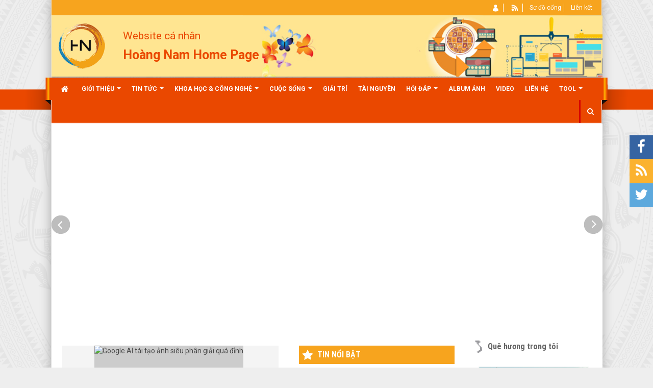

--- FILE ---
content_type: text/html; charset=UTF-8
request_url: https://hoangnam.tthue.net/index.php
body_size: 20438
content:
<!DOCTYPE html>
	<html lang="vi" xmlns="http://www.w3.org/1999/xhtml" prefix="og: http://ogp.me/ns#">
	<head>
<title>Hoàng Nam Home Page</title>
<meta name="description" content="Tin Tức - Tin Tức - https&#x3A;&#x002F;&#x002F;hoangnam.tthue.net&#x002F;index.php">
<meta name="keywords" content="cntt,  it,  khoa học,  công nghệ,  cuộc sống,  thiết bị,  số hoá,  tâm hồn">
<meta name="news_keywords" content="cntt,  it,  khoa học,  công nghệ,  cuộc sống,  thiết bị,  số hoá,  tâm hồn">
<meta name="author" content="Hoàng Nam Home Page">
<meta name="copyright" content="Hoàng Nam Home Page [hoangnam@tthue.net]">
<meta name="robots" content="index, archive, follow, noodp">
<meta name="googlebot" content="index,archive,follow,noodp">
<meta name="msnbot" content="all,index,follow">
<meta name="generator" content="NukeViet v4.4">
<meta http-equiv="Content-Type" content="text/html; charset=utf-8">
<meta property="og:title" content="Hoàng Nam Home Page">
<meta property="og:type" content="website">
<meta property="og:description" content="Tin Tức - Tin Tức - https&#x3A;&#x002F;&#x002F;hoangnam.tthue.net&#x002F;index.php">
<meta property="og:site_name" content="Hoàng Nam Home Page">
<meta property="og:url" content="https://hoangnam.tthue.net/">
<link rel="shortcut icon" href="/uploads/b1dcb89e-d24e-4c8f-9870-90d25183c5a3.png">
<link rel="canonical" href="https://hoangnam.tthue.net/">
<link rel="alternate" href="/rss/" title="Tin Tức" type="application/rss+xml">
<link rel="alternate" href="/rss/tin-tuc/" title="Tin Tức - Tin tức" type="application/rss+xml">
<link rel="alternate" href="/rss/thong-cao-bao-chi/" title="Tin Tức - Thông cáo báo chí" type="application/rss+xml">
<link rel="alternate" href="/rss/ban-tin-noi-bo/" title="Tin Tức - Bản tin nội bộ" type="application/rss+xml">
<link rel="alternate" href="/rss/tin-khoa-hoc-cong-nghe/" title="Tin Tức - Tin khoa học - công nghệ" type="application/rss+xml">
<link rel="alternate" href="/rss/tin-van/" title="Tin Tức - Tin vắn" type="application/rss+xml">
<link rel="alternate" href="/rss/tin-bao-mat/" title="Tin Tức - Tin bảo mật" type="application/rss+xml">
<link rel="alternate" href="/rss/khoa-hoc-cong-nghe/" title="Tin Tức - Khoa học &amp; Công nghệ" type="application/rss+xml">
<link rel="alternate" href="/rss/tin-hoc-can-ban/" title="Tin Tức - Tin học căn bản" type="application/rss+xml">
<link rel="alternate" href="/rss/thu-thuat-tin-hoc/" title="Tin Tức - Thủ thuật tin học" type="application/rss+xml">
<link rel="alternate" href="/rss/thiet-bi-so/" title="Tin Tức - Thiết bị số" type="application/rss+xml">
<link rel="alternate" href="/rss/kham-pha/" title="Tin Tức - Khám phá" type="application/rss+xml">
<link rel="alternate" href="/rss/cuoc-song/" title="Tin Tức - Cuộc sống" type="application/rss+xml">
<link rel="alternate" href="/rss/hat-giong-tam-hon/" title="Tin Tức - Hạt giống tâm hồn" type="application/rss+xml">
<link rel="alternate" href="/rss/cuoc-song-quanh-ta/" title="Tin Tức - Cuộc sống quanh ta" type="application/rss+xml">
<link rel="alternate" href="/rss/suc-khoe/" title="Tin Tức - Sức khỏe" type="application/rss+xml">
<link rel="alternate" href="/rss/giai-tri/" title="Tin Tức - Giải trí" type="application/rss+xml">
<link rel="preload" as="script" href="/assets/js/jquery/jquery.min.js?t=1640009432">
<link rel="preload" as="script" href="/assets/js/language/vi.js?t=1640009432">
<link rel="preload" as="script" href="/assets/js/global.js?t=1640009432">
<link rel="preload" as="script" href="/themes/default/js/news.js?t=1640009432">
<link rel="preload" as="script" href="/assets/js/jquery/jquery.cookie.js?t=1640009432">
<link rel="preload" as="script" href="/themes/egov/js/main.js?t=1640009432">
<link rel="preload" as="script" href="/themes/egov/js/custom.js?t=1640009432">
<link rel="preload" as="script" href="/themes/egov/js/jquery.slimmenu.js?t=1640009432">
<link rel="preload" as="script" href="/assets/js/jquery-ui/jquery-ui.min.js?t=1640009432">
<link rel="preload" as="script" href="/themes/egov/js/jssor.slider-21.1.5.mini.js?t=1640009432">
<link rel="preload" as="script" href="/themes/egov/js/jquery.jcarousel.min.js?t=1640009432">
<link rel="preload" as="script" href="/themes/egov/js/laws_jquery.marquee.js?t=1640009432">
<link rel="preload" as="script" href="/themes/egov/js/bootstrap.min.js?t=1640009432">
<link rel="preload" as="script" href="/themes/default/js/voting.js?t=1640009432">
<link rel="StyleSheet" href="/assets/css/font-awesome.min.css?t=1640009432">
<link rel="StyleSheet" href="/themes/egov/css/bootstrap.non-responsive.css?t=1640009432">
<link rel="StyleSheet" href="/themes/egov/css/style.css?t=1640009432">
<link rel="StyleSheet" href="/themes/egov/css/style.non-responsive.css?t=1640009432">
<link rel="StyleSheet" href="/themes/egov/css/custom.css?t=1640009432">
<link rel="StyleSheet" href="/themes/egov/css/news.css?t=1640009432">
<link rel="stylesheet" type="text/css" href="/themes/egov/css/laws.css?t=1640009432" />
<link rel="stylesheet" type="text/css" media="screen" href="/themes/egov/css/jssor.slider.css?t=1640009432" />
<script data-show="inline">(function(i,s,o,g,r,a,m){i['GoogleAnalyticsObject']=r;i[r]=i[r]||function(){
(i[r].q=i[r].q||[]).push(arguments)},i[r].l=1*new Date();a=s.createElement(o),
m=s.getElementsByTagName(o)[0];a.async=1;a.src=g;m.parentNode.insertBefore(a,m)
})(window,document,'script','https://www.google-analytics.com/analytics.js','ga');
ga('create', 'UA-69579233-1', '.hoangnam.tthue.net');
ga('send', 'pageview');
</script>
</head>
	<body>

    <noscript>
        <div class="alert alert-danger">Trình duyệt của bạn đã tắt chức năng hỗ trợ JavaScript.<br />Website chỉ làm việc khi bạn bật nó trở lại.<br />Để tham khảo cách bật JavaScript, hãy click chuột <a href="http://wiki.nukeviet.vn/support:browser:enable_javascript">vào đây</a>!</div>
    </noscript>
    <div class="body-bg">
    <div class="sitemenu-bg">
        <div class="sitemenu-ct">
            <div class="sitemenu-ctl">&nbsp;</div>
            <div class="sitemenu-ctr">&nbsp;</div>
        </div>
    </div>
    <div class="wraper bg-shadow-body">
        <header>
            <div class="container">
                <div id="header" class="row">
                    <div class="banner">
                                                <img alt="Hoàng Nam Home Page" src="/uploads/banner_1.jpg" />
                    </div>
                    <div class="logo col-xs-24 col-sm-4 col-md-3">
                        <a title="Hoàng Nam Home Page" href="/"><img src="/uploads/logo.png" width="" height="" alt="Hoàng Nam Home Page" /></a>
                                                <h1>Hoàng Nam Home Page</h1>
                        <h2></h2>
                    </div>
                    <div class="col-xs-24 col-sm-20 col-md-21">
                        <div class="sitebannertext">
                            <div class="sn">Website cá nhân</div>
<div class="sd">Hoàng Nam Home Page</div>
                        </div>
                    </div>
                </div>
            </div>
        </header>
        <nav class="second-nav" id="menusite">
            <div class="bg clearfix">
                <div class="menuctwrap">
                    <div class="navbar navbar-default navbar-static-top" role="navigation">
	<div class="navbar-header">
		<button type="button" class="navbar-toggle" data-toggle="collapse" data-target="#menu-site-default">
			<span class="sr-only">&nbsp;</span>
			<span class="icon-bar">&nbsp;</span>
			<span class="icon-bar">&nbsp;</span>
			<span class="icon-bar">&nbsp;</span>
		</button>
	</div>
	<div class="collapse navbar-collapse" id="menu-site-default">
        <ul class="nav navbar-nav ellipsissub">
			<li>
				<a class="home" title="Trang nhất" href="/"><em class="fa fa-lg fa-home">&nbsp;</em><span class="visible-xs-inline-block"> Trang nhất</span></a>
			</li>
			            <li  class="dropdown" rol="presentation">
                <a class="dropdown-toggle"  href="/about/" role="button" aria-expanded="false" title="Giới thiệu" >Giới thiệu <strong class="caret">&nbsp;</strong></a>
                                <ul class="dropdown-menu">
	    <li  style="min-width: auto;width: 200px;">
        <a href="https://hoangnam.tthue.net/about/Phan-mem-ban-hang-Cafe-quan-nhau-an-vat-tra-sua.html" title="Phần mềm bán hàng Cafe, quán nhậu, ăn vặt, trà sữa..." >Phần mềm bán hàng Cafe, quán nhậu, ăn vặt, trà sữa...</a>
    </li>
    <li  style="min-width: auto;width: 200px;">
        <a href="https://hoangnam.tthue.net/about/Phan-mem-quan-ly-khach-san-nha-nghi-nha-tro.html" title="Phần mềm quản lý khách sạn - nhà nghỉ - nhà trọ" >Phần mềm quản lý khách sạn - nhà nghỉ - nhà trọ</a>
    </li>
    <li  style="min-width: auto;width: 200px;">
        <a href="https://hoangnam.tthue.net/about/Phan-mem-quan-ly-Shop-ban-le.html" title="Phần mềm quản lý Shop, bán lẻ" >Phần mềm quản lý Shop, bán lẻ</a>
    </li>
    <li  style="min-width: auto;width: 200px;">
        <a href="https://hoangnam.tthue.net/about/Dich-vu-mang-rieng-ao-VPN-Virtual-Private-Network.html" title="Dịch vụ mạng riêng ảo &#40;VPN&#41;" >Dịch vụ mạng riêng ảo &#40;VPN&#41;</a>
    </li>
    <li  style="min-width: auto;width: 200px;">
        <a href="https://hoangnam.tthue.net/about/Khach-hang-da-tin-dung.html" title="Khách hàng đã tin dùng" >Khách hàng đã tin dùng</a>
    </li>
</ul>
			</li>
            <li  class="dropdown" rol="presentation">
                <a class="dropdown-toggle"  href="http://hoangnam.tthue.net/tin-tuc/" role="button" aria-expanded="false" title="Tin Tức" >Tin Tức <strong class="caret">&nbsp;</strong></a>
                                <ul class="dropdown-menu">
	    <li  style="min-width: auto;width: 200px;">
        <a href="http://hoangnam.tthue.net/thong-cao-bao-chi/" title="Thông cáo báo chí" >Thông cáo báo chí</a>
    </li>
    <li  style="min-width: auto;width: 200px;">
        <a href="http://hoangnam.tthue.net/ban-tin-noi-bo/" title="Bản tin nội bộ" >Bản tin nội bộ</a>
    </li>
    <li  style="min-width: auto;width: 200px;">
        <a href="http://hoangnam.tthue.net/tin-khoa-hoc-cong-nghe/" title="Tin khoa học - công nghệ" >Tin khoa học - công nghệ</a>
    </li>
    <li  style="min-width: auto;width: 200px;">
        <a href="http://hoangnam.tthue.net/tin-bao-mat/" title="Tin bảo mật" >Tin bảo mật</a>
    </li>
    <li  style="min-width: auto;width: 200px;">
        <a href="http://hoangnam.tthue.net/tin-van/" title="Tin vắn" >Tin vắn</a>
    </li>
</ul>
			</li>
            <li  class="dropdown" rol="presentation">
                <a class="dropdown-toggle"  href="http://hoangnam.tthue.net/khoa-hoc-cong-nghe/" role="button" aria-expanded="false" title="Khoa học &amp; Công nghệ" >Khoa học &amp; Công nghệ <strong class="caret">&nbsp;</strong></a>
                                <ul class="dropdown-menu">
	    <li  style="min-width: auto;width: 200px;">
        <a href="http://hoangnam.tthue.net/tin-hoc-can-ban/" title="Tin học căn bản" >Tin học căn bản</a>
    </li>
    <li  style="min-width: auto;width: 200px;">
        <a href="http://hoangnam.tthue.net/thu-thuat-tin-hoc/" title="Thủ thuật tin học" >Thủ thuật tin học</a>
    </li>
    <li  style="min-width: auto;width: 200px;">
        <a href="http://hoangnam.tthue.net/thiet-bi-so/" title="Thiết bị số" >Thiết bị số</a>
    </li>
    <li  style="min-width: auto;width: 200px;">
        <a href="http://hoangnam.tthue.net/kham-pha/" title="Khám phá" >Khám phá</a>
    </li>
</ul>
			</li>
            <li  class="dropdown" rol="presentation">
                <a class="dropdown-toggle"  href="http://hoangnam.tthue.net/cuoc-song/" role="button" aria-expanded="false" title="Cuộc sống" >Cuộc sống <strong class="caret">&nbsp;</strong></a>
                                <ul class="dropdown-menu">
	    <li  style="min-width: auto;width: 200px;">
        <a href="http://hoangnam.tthue.net/hat-giong-tam-hon/" title="Hạt giống tâm hồn" >Hạt giống tâm hồn</a>
    </li>
    <li  style="min-width: auto;width: 200px;">
        <a href="http://hoangnam.tthue.net/cuoc-song-quanh-ta/" title="Cuộc sống quanh ta" >Cuộc sống quanh ta</a>
    </li>
    <li  style="min-width: auto;width: 200px;">
        <a href="http://hoangnam.tthue.net/suc-khoe/" title="Sức khỏe" >Sức khỏe</a>
    </li>
</ul>
			</li>
            <li  rol="presentation">
                <a class="dropdown-toggle"  href="http://hoangnam.tthue.net/giai-tri/" role="button" aria-expanded="false" title="Giải trí" >Giải trí</a>
			</li>
            <li  rol="presentation">
                <a class="dropdown-toggle"  href="/laws/" role="button" aria-expanded="false" title="Tài nguyên" >Tài nguyên</a>
			</li>
            <li  class="dropdown" rol="presentation">
                <a class="dropdown-toggle"  href="/faq/" role="button" aria-expanded="false" title="Hỏi đáp" >Hỏi đáp <strong class="caret">&nbsp;</strong></a>
                                <ul class="dropdown-menu">
	    <li  style="min-width: auto;width: 200px;">
        <a href="/faq/" title="Các câu hỏi thường gặp" >Các câu hỏi thường gặp</a>
    </li>
    <li  style="min-width: auto;width: 200px;">
        <a href="/contact/ban-bien-tap/" title="Gửi câu hỏi" >Gửi câu hỏi</a>
    </li>
</ul>
			</li>
            <li  rol="presentation">
                <a class="dropdown-toggle"  href="http://huegallery.tthue.net/" role="button" aria-expanded="false" title="Album Ảnh"  onclick="this.target='_blank'">Album Ảnh</a>
			</li>
            <li  rol="presentation">
                <a class="dropdown-toggle"  href="http://hoangnam.tthue.net/videoclips/" role="button" aria-expanded="false" title="Video" >Video</a>
			</li>
            <li  rol="presentation">
                <a class="dropdown-toggle"  href="/contact/" role="button" aria-expanded="false" title="Liên hệ" >Liên hệ</a>
			</li>
            <li  class="dropdown" rol="presentation">
                <a class="dropdown-toggle"  href="#" role="button" aria-expanded="false" title="Tool" >Tool <strong class="caret">&nbsp;</strong></a>
                                <ul class="dropdown-menu">
	    <li  style="min-width: auto;width: 200px;">
        <a href="/page/Do-toc-do-mang.html" title="Đo tốc độ đường truyền mạng của bạn" >Đo tốc độ mạng</a>
    </li>
    <li  style="min-width: auto;width: 200px;">
        <a href="/page/Ban-do-tan-cong-mang-thoi-gian-thuc.html" title="Bản đồ tấn công mạng thời gian thực" >Bản đồ tấn công mạng thời gian thực</a>
    </li>
    <li  style="min-width: auto;width: 200px;">
        <a href="/page/Lien-ket-Website.html" title="Liên kết Website" >Liên kết Website</a>
    </li>
</ul>
			</li>
        </ul>
        <div class="pull-right reponsive-pull">
            <a data-toggle="mycollapse" href="#toggleearch" id="toggleearchbtn"><i class="fa fa-search"></i></a>
        </div>
        <div class="collapse" id="toggleearch">
            <form method="get" action="/seek/" id="siteformsearch" data-minlen="3" data-maxlen="60">
                <input type="text" class="form-control" name="q"/>
                <button type="submit" class="btn btn-primary"><i class="fa fa-search"></i></button>
            </form>
        </div>
        <div class="conner-left">&nbsp;</div>
        <div class="conner-right">&nbsp;</div>
    </div>
</div>
                </div>
            </div>
        </nav>
        <nav class="header-nav">
            <div class="container">
                <div class="float-right">
                    <div class="language"></div>
                    <div class="menutop-fix"><ul class="menutop">
		<li  class="li-first-menu">
		<a title="Thành viên" href="/users/" ><img src="/uploads/menu/user_1.png" />&nbsp;<span>Thành viên</span></a>
	</li>
	<li  class="li-second-display">
		<a title="RSS" href="/feeds/" ><img src="/uploads/menu/rss_1.png" />&nbsp;<span>RSS</span></a>
	</li>
	<li >
		<a title="Sơ đồ cổng" href="/feeds/" ><span>Sơ đồ cổng</span></a>
	</li>
	<li >
		<a title="Liên kết" href="/page/thong-bao.html" ><span>Liên kết</span></a>
	</li>
</ul>
</div>
                    <div id="tip" data-content="">
                        <div class="bg"></div>
                    </div>
                </div>
            </div>
        </nav>
        <section>
            <div class="container" id="body">
<div class="row bg-body-new">
<div class="slider fix-slider-body">
	<div class="slider_botton">
		<div class="">
			<div id="jssor_2" style="position: relative; margin: 0 auto; top: 0px; left: 0px; width: 1080px; height: 395px; visibility: hidden; background: #fff;">
				<div data-u="loading" style="position: absolute; top: 0px; left: 0px;">
					<div style="filter: alpha(opacity=70); opacity: 0.7; position: absolute; display: block; top: 0px; left: 0px; width: 100%; height: 100%;"></div>
					<div style="position:absolute;display:block;background:url('/assets/images/load_bar.gif') no-repeat center center;top:0px;left:0px;width:100%;height:100%;"></div>
				</div>
				<div data-u="slides" class="sliders" style="cursor: default; position: relative; top: 0px; left: 0px; width: 1080px; height: 395px; overflow: hidden;text-align: center">
										<div data-p="112.50" class="sliders" style="display: none;">
												<img alt="Chào mừng quốc khánh 2&#x002F;9" src="/uploads/banners/ms_banner_img4.jpg" width="1080" class="img-thumbnail class-thumbnail"    height="398"/>
					</div>
					<div data-p="112.50" class="sliders" style="display: none;">
												<img alt="Cùng nhau cài đặt BlueZone" src="/uploads/banners/16890527950_27701d02d6_o_2.jpg" width="1080" class="img-thumbnail class-thumbnail"    height="414"/>
					</div>
					<div data-p="112.50" class="sliders" style="display: none;">
												<img alt="Lăng Khải Định" src="/uploads/banners/khaidinh02-1.jpg" width="1080" class="img-thumbnail class-thumbnail"    height="465"/>
					</div>
					<div data-p="112.50" class="sliders" style="display: none;">
												<img alt="Múa lửa" src="/uploads/banners/hue-58-1501756436.jpg" width="1080" class="img-thumbnail class-thumbnail"    height="406"/>
					</div>
				</div>
				<span data-u="arrowleft" class="jssora22l" data-autocenter="2"></span>
				<span data-u="arrowright" class="jssora22r" data-autocenter="2"></span>
			</div>
		</div>
	</div>
</div>
</div>
<div class="row shadow-bg-1 bg-body-new">
	<div class="col-sm-16 col-md-18 fix-more-padding">
		<div id="hot-news">
	<div class="panel panel-default news_column fix-pad-panel-default">
        <div class="panel-body fix-pad-panel-body">
            <div class="row">
                <div class="col-md-14 col-sm-14 margin-bottom-lg padding-right-col">
                    <div class="margin-bottom text-center backgroup-img"><a href="/kham-pha/google-ai-tai-tao-anh-sieu-phan-giai-qua-dinh-73.html" title="/kham-pha/google-ai-tai-tao-anh-sieu-phan-giai-qua-dinh-73.html" ><img src="/data/tmp/news_73_5617888_sequence_01_4_320-0.gif" alt="Google AI tái tạo ảnh siêu phân giải quá đỉnh" width="320" class="img-thumbnail img-private"/></a></div>
                    <h2 class="margin-bottom-sm"><a href="/kham-pha/google-ai-tai-tao-anh-sieu-phan-giai-qua-dinh-73.html" title="Google AI tái tạo ảnh siêu phân giải quá đỉnh" >Google AI tái tạo ảnh siêu phân giải quá đỉnh</a></h2>
                    <div style="text-align: justify;"><span style="font-size:20px;"><span style="font-family:Times New Roman,Times,serif;">AI&nbsp;siêu phân giải&nbsp;của&nbsp;Google&nbsp;tăng thêm công lực cho việc xử lý&nbsp;hình ảnh. Máy học (ML) sẽ tổng hợp hình ảnh tự nhiên từ kho dữ liệu ảnh, và ứng dụng cho nhiều tính năng xử lý ảnh,&nbsp;siêu độ phân giải&nbsp;là một ứng dụng. Tính năng siêu&nbsp;độ phân giải&nbsp;có nhiều hữu ích, cụ thể nhất là có thể khôi phục các ảnh chân dung có kích thước rất nhỏ, ít chi tiết thành bức ảnh có độ phân giải chi tiết cao.<br />
&nbsp;</span></span></div>
                </div>
                <div class="col-md-10 col-sm-10">
                    <ul class="column-margin-left fix-sub-news">
                    	<div class="bg-hot-news-title"><h3>TIN NỔI BẬT</h3></div>
                                                <li class="clearfix">
                            <a class="show black h4" href="/tin-bao-mat/ma-doc-modpipe-tan-cong-he-thong-quan-ly-pos-cua-nha-hang-khach-san-72.html"   title="Mã độc ModPipe tấn công hệ thống quản lý POS của nhà hàng, khách sạn" ><img src="https://securitydaily.s3.ap-southeast-1.amazonaws.com/content/15183836/pos-malware-700x365.jpg" alt="Mã độc ModPipe tấn công hệ thống quản lý POS của nhà hàng, khách sạn" class="img-thumbnail pull-right margin-left-sm" style="width:100px;"/>Mã độc ModPipe tấn công hệ thống quản lý POS của nhà hàng, khách sạn</a>
                        </li>
                        <li class="clearfix">
                            <a class="show black h4" href="/thu-thuat-tin-hoc/cach-tao-mot-cuoc-tham-do-y-kien-trong-microsoft-outlook-71.html"   title="Cách tạo một cuộc thăm dò ý kiến trong Microsoft Outlook" ><img src="/assets/news/2021_01/tao-tham-do-y-kien-trong-microsoft-outlook4.jpg" alt="Cách tạo một cuộc thăm dò ý kiến trong Microsoft Outlook" class="img-thumbnail pull-right margin-left-sm" style="width:100px;"/>Cách tạo một cuộc thăm dò ý kiến trong Microsoft Outlook</a>
                        </li>
                        <li class="clearfix">
                            <a class="show black h4" href="/tin-bao-mat/darkside-chung-ransomware-moi-dang-lay-lan-nhanh-chong-buoc-dau-gay-thiet-hai-hang-trieu-usd-tren-toan-the-gioi-70.html"   title="DarkSide&#x3A; Chủng ransomware mới đang lây lan nhanh chóng, bước đầu gây thiệt hại hàng triệu USD trên toàn thế giới" ><img src="/assets/news/2020_08/darkside-chung-ransomware-moi2.jpg" alt="DarkSide&#x3A; Chủng ransomware mới đang lây lan nhanh chóng, bước đầu gây thiệt hại hàng triệu USD trên toàn thế giới" class="img-thumbnail pull-right margin-left-sm" style="width:100px;"/>DarkSide&#x3A; Chủng ransomware mới đang lây lan nhanh chóng, bước đầu gây thiệt hại hàng triệu USD trên toàn thế giới</a>
                        </li>
                    </ul>
                </div>
            </div>
        </div>
	</div>
</div>
	</div>
	<div class="col-sm-8 col-md-6 fix-more-padding">
		<div class="fix-title-map">
	<h2>Quê hương trong tôi</h2>	
</div>
<div class="fix-img-thumb-map">
<div class="nv-block-banners">
        <img alt="QC Bản đồ Hành Chính" src="/uploads/banners/fb_img_1610593747754.jpg" width="230">
</div>
</div>

	</div>
</div>
<div class="row shadow-bg bg-body-new">
	<div class="col-sm-16 col-md-18 fix-more-padding">
        <div class="border-bottom-news"><div class="row menunavgreen">
		<div  class="col-sm-12 col-md-8">
        <div class="clearfix">
    		<img src="/uploads/menu/icon2.png" />
    		<a title="KHOA HỌC - CÔNG NGHỆ" href="http://hoangnam.tthue.net/khoa-hoc-cong-nghe/" >KHOA HỌC - CÔNG NGHỆ<span>KHOA HỌC - CÔNG NGHỆ</span></a>
        </div>
	</div>
	<div  class="col-sm-12 col-md-8">
        <div class="clearfix">
    		<img src="/uploads/menu/y-kien-du-thao.png" />
    		<a title="CUỘC SỐNG" href="http://hoangnam.tthue.net/cuoc-song/" >CUỘC SỐNG<span>CUỘC SỐNG</span></a>
        </div>
	</div>
	<div >
        <div class="clearfix">
    		<img src="/uploads/menu/y-kien-du-thao.png" />
    		<a title="Giải trí" href="http://hoangnam.tthue.net/giai-tri/" >Giải trí<span>Giải trí</span></a>
        </div>
	</div>
</div>
<div class="newstab-slide">
    <div class="box-icon-title box-icon-titles" id="style-3">
        <ul class="mtab">
                        <li><h2><a href="#newstabhomejcarousel-17" class="active" data-toggle="newtabslide">Thủ thuật tin học</a></h2></li>
            <li><h2><a href="#newstabhomejcarousel-20" data-toggle="newtabslide">Hạt giống tâm hồn</a></h2></li>
            <li><h2><a href="#newstabhomejcarousel-23" data-toggle="newtabslide">Cuộc sống quanh ta</a></h2></li>
        </ul>
    </div>
    <div class="newstabhomejcarousel-wraper">
                <div class="newstabhomejcarousel-ctn" id="newstabhomejcarousel-17">
            <div class="newstabhomejcarousel-items">
                <ul class="mnav">
                    <li class="prev"><a href="#prev"><i class="fa fa-angle-left" aria-hidden="true"></i></a></li>
                    <li class="next"><a href="#next"><i class="fa fa-angle-right" aria-hidden="true"></i></a></li>
                </ul>
                <div class="newstabhomejcarousel clearfix">
                    <ul class="clearfix">
                                            	<li class="clearfix">
                            <div class="clearfix">
                                <div class="row">
                                                                        <div class="col-xs-24 col-sm-15 col-md-12">
                                        <div class="ibg clearfix">
                                           <div class="height-tabs">
                                                                                                <div class="img pull-left">
                                                    <a href="/thu-thuat-tin-hoc/cach-tao-mot-cuoc-tham-do-y-kien-trong-microsoft-outlook-71.html" title="Cách tạo một cuộc thăm dò ý kiến trong Microsoft Outlook"  ><img src="/assets/news/2021_01/tao-tham-do-y-kien-trong-microsoft-outlook4.jpg" alt="Cách tạo một cuộc thăm dò ý kiến trong Microsoft Outlook"/></a>
                                                    <div class="text-muted">
                                                        <i class="fa fa-clock-o" aria-hidden="true"></i>&nbsp;16/01/2021 05:37
                                                    </div>
                                                </div>
                                                <div class="ct">
                                                    <h3><a title="Cách tạo một cuộc thăm dò ý kiến trong Microsoft Outlook" class="show" href="/thu-thuat-tin-hoc/cach-tao-mot-cuoc-tham-do-y-kien-trong-microsoft-outlook-71.html"  data-content="Giữa năm 2020, Microsoft đã bổ sung thêm một tùy chọn mới vô cùng hữu ích trên ứng dụng email Outlook, cho phép bạn khởi tạo các cuộc thăm dò ý kiến..." data-img="/assets/news/2021_01/tao-tham-do-y-kien-trong-microsoft-outlook4.jpg" data-rel="cattitlebox">Cách tạo một cuộc thăm dò ý kiến trong Microsoft Outlook</a></h3>
                                                    <div class="htext">Giữa năm 2020, Microsoft đã bổ sung thêm một tùy chọn mới vô cùng hữu ích trên ứng dụng email Outlook, cho phép bạn khởi tạo các cuộc thăm dò ý kiến...</div>
                                                </div>
                                            </div>
                                            <div class="backgroup-viewdetail"><a href="/thu-thuat-tin-hoc/cach-tao-mot-cuoc-tham-do-y-kien-trong-microsoft-outlook-71.html" class="more">Chi tiết</a></div>
                                        </div>
                                    </div>
                                    <div class="col-xs-24 col-sm-15 col-md-12">
                                        <div class="ibg clearfix">
                                           <div class="height-tabs">
                                                                                                <div class="img pull-left">
                                                    <a href="/thu-thuat-tin-hoc/huong-dan-go-bo-thuoc-tinh-fbclid-cua-facebook-trong-duong-dan-rewrite-apache-66.html" title="Hướng dẫn gỡ bỏ thuộc tính fbclid của Facebook trong đường dẫn rewrite Apache"  ><img src="/assets/news/2020_04/fbcid-fb-768x402.jpg" alt="Hướng dẫn gỡ bỏ thuộc tính fbclid của Facebook trong đường dẫn rewrite Apache"/></a>
                                                    <div class="text-muted">
                                                        <i class="fa fa-clock-o" aria-hidden="true"></i>&nbsp;17/04/2020 04:24
                                                    </div>
                                                </div>
                                                <div class="ct">
                                                    <h3><a title="Hướng dẫn gỡ bỏ thuộc tính fbclid của Facebook trong đường dẫn rewrite Apache" class="show" href="/thu-thuat-tin-hoc/huong-dan-go-bo-thuoc-tinh-fbclid-cua-facebook-trong-duong-dan-rewrite-apache-66.html"  data-content="Gần đây mình có nhận thấy một lượng lớn truy cập bị gắn theo parameter fbclid do Facebook tạo ra khi bạn chia sẻ liên kết qua mạng xã hội này. Nó có..." data-img="/assets/news/2020_04/fbcid-fb-768x402.jpg" data-rel="cattitlebox">Hướng dẫn gỡ bỏ thuộc tính fbclid của Facebook trong đường dẫn rewrite Apache</a></h3>
                                                    <div class="htext">Gần đây mình có nhận thấy một lượng lớn truy cập bị gắn theo parameter fbclid do Facebook tạo ra khi bạn chia sẻ liên kết qua mạng xã hội này. Nó có...</div>
                                                </div>
                                            </div>
                                            <div class="backgroup-viewdetail"><a href="/thu-thuat-tin-hoc/huong-dan-go-bo-thuoc-tinh-fbclid-cua-facebook-trong-duong-dan-rewrite-apache-66.html" class="more">Chi tiết</a></div>
                                        </div>
                                    </div>
                                </div>
                            </div>
                    	</li>
                    	<li class="clearfix">
                            <div class="clearfix">
                                <div class="row">
                                                                        <div class="col-xs-24 col-sm-15 col-md-12">
                                        <div class="ibg clearfix">
                                           <div class="height-tabs">
                                                                                                <div class="img pull-left">
                                                    <a href="/thu-thuat-tin-hoc/cach-thu-hoi-tin-nhan-tren-facebook-messenger-35.html" title="Cách thu hồi tin nhắn trên Facebook Messenger"  ><img src="/assets/news/2018_11/xoa-tin-nhan-facebook.png" alt="Cách thu hồi tin nhắn trên Facebook Messenger"/></a>
                                                    <div class="text-muted">
                                                        <i class="fa fa-clock-o" aria-hidden="true"></i>&nbsp;17/11/2018 04:45
                                                    </div>
                                                </div>
                                                <div class="ct">
                                                    <h3><a title="Cách thu hồi tin nhắn trên Facebook Messenger" class="show" href="/thu-thuat-tin-hoc/cach-thu-hoi-tin-nhan-tren-facebook-messenger-35.html"  data-content="Thu hồi tin nhắn đã gửi trên Facebook Messenger &#40;Unsend Message&#41; hiện đã được cập nhật trên bản Android và iOS. Theo đó tính năng này cho phép người..." data-img="/assets/news/2018_11/xoa-tin-nhan-facebook.png" data-rel="cattitlebox">Cách thu hồi tin nhắn trên Facebook Messenger</a></h3>
                                                    <div class="htext">Thu hồi tin nhắn đã gửi trên Facebook Messenger &#40;Unsend Message&#41; hiện đã được cập nhật trên bản Android và iOS. Theo đó tính năng này cho phép người...</div>
                                                </div>
                                            </div>
                                            <div class="backgroup-viewdetail"><a href="/thu-thuat-tin-hoc/cach-thu-hoi-tin-nhan-tren-facebook-messenger-35.html" class="more">Chi tiết</a></div>
                                        </div>
                                    </div>
                                    <div class="col-xs-24 col-sm-15 col-md-12">
                                        <div class="ibg clearfix">
                                           <div class="height-tabs">
                                                                                                <div class="img pull-left">
                                                    <a href="/thu-thuat-tin-hoc/loi-this-could-be-due-to-credssp-encryption-oracle-remediation-khi-remote-desktop-25.html" title="Lỗi This could be due to CredSSP encryption oracle remediation khi remote desktop"  ><img src="/assets/news/2018_06/phn-mm-son-tho-html-iclick-editor_636616310959378202.png" alt="Lỗi This could be due to CredSSP encryption oracle remediation khi remote desktop"/></a>
                                                    <div class="text-muted">
                                                        <i class="fa fa-clock-o" aria-hidden="true"></i>&nbsp;25/06/2018 09:00
                                                    </div>
                                                </div>
                                                <div class="ct">
                                                    <h3><a title="Lỗi This could be due to CredSSP encryption oracle remediation khi remote desktop" class="show" href="/thu-thuat-tin-hoc/loi-this-could-be-due-to-credssp-encryption-oracle-remediation-khi-remote-desktop-25.html"  data-content="Một số bản cập nhật của Windows gần đây &#40;5&#x002F;2018&#41; gia tăng bảo mật nên ảnh hưởng tới ứng dụng&amp;nbsp;Remote Desktop của Windows. Khi bạn mở ứng dụng..." data-img="/assets/news/2018_06/phn-mm-son-tho-html-iclick-editor_636616310959378202.png" data-rel="cattitlebox">Lỗi This could be due to CredSSP encryption oracle remediation khi remote desktop</a></h3>
                                                    <div class="htext">Một số bản cập nhật của Windows gần đây &#40;5&#x002F;2018&#41; gia tăng bảo mật nên ảnh hưởng tới ứng dụng&amp;nbsp;Remote Desktop của Windows. Khi bạn mở ứng dụng...</div>
                                                </div>
                                            </div>
                                            <div class="backgroup-viewdetail"><a href="/thu-thuat-tin-hoc/loi-this-could-be-due-to-credssp-encryption-oracle-remediation-khi-remote-desktop-25.html" class="more">Chi tiết</a></div>
                                        </div>
                                    </div>
                                </div>
                            </div>
                    	</li>
                    	<li class="clearfix">
                            <div class="clearfix">
                                <div class="row">
                                                                        <div class="col-xs-24 col-sm-15 col-md-12">
                                        <div class="ibg clearfix">
                                           <div class="height-tabs">
                                                                                                <div class="img pull-left">
                                                    <a href="/thu-thuat-tin-hoc/cach-nghe-nhac-spotify-tren-windows-10-khong-can-tai-khoan-21.html" title="Cách nghe nhạc Spotify trên Windows 10 không cần tài khoản"  ><img src="/assets/news/2018_05/flows-music-new-releases.jpg" alt="Cách nghe nhạc Spotify trên Windows 10 không cần tài khoản"/></a>
                                                    <div class="text-muted">
                                                        <i class="fa fa-clock-o" aria-hidden="true"></i>&nbsp;13/05/2018 05:35
                                                    </div>
                                                </div>
                                                <div class="ct">
                                                    <h3><a title="Cách nghe nhạc Spotify trên Windows 10 không cần tài khoản" class="show" href="/thu-thuat-tin-hoc/cach-nghe-nhac-spotify-tren-windows-10-khong-can-tai-khoan-21.html"  data-content="Để nghe nhạc trên Spotify, thưởng thức không gian âm nhạc với các chủ đề khác nhau bạn cần có tải khoản" data-img="/assets/news/2018_05/flows-music-new-releases.jpg" data-rel="cattitlebox">Cách nghe nhạc Spotify trên Windows 10 không cần tài khoản</a></h3>
                                                    <div class="htext">Để nghe nhạc trên Spotify, thưởng thức không gian âm nhạc với các chủ đề khác nhau bạn cần có tải khoản</div>
                                                </div>
                                            </div>
                                            <div class="backgroup-viewdetail"><a href="/thu-thuat-tin-hoc/cach-nghe-nhac-spotify-tren-windows-10-khong-can-tai-khoan-21.html" class="more">Chi tiết</a></div>
                                        </div>
                                    </div>
                                </div>
                            </div>
                    	</li>
                    </ul>
                </div>
                <p class="jcarousel-pagination"></p>
            </div>
        </div>
        <div class="newstabhomejcarousel-ctn" id="newstabhomejcarousel-20">
            <div class="newstabhomejcarousel-items">
                <ul class="mnav">
                    <li class="prev"><a href="#prev"><i class="fa fa-angle-left" aria-hidden="true"></i></a></li>
                    <li class="next"><a href="#next"><i class="fa fa-angle-right" aria-hidden="true"></i></a></li>
                </ul>
                <div class="newstabhomejcarousel clearfix">
                    <ul class="clearfix">
                                            	<li class="clearfix">
                            <div class="clearfix">
                                <div class="row">
                                                                        <div class="col-xs-24 col-sm-15 col-md-12">
                                        <div class="ibg clearfix">
                                           <div class="height-tabs">
                                                                                                <div class="img pull-left">
                                                    <a href="/hat-giong-tam-hon/8-dac-tinh-tuyet-dieu-cua-hoa-sen-53.html" title="8 đặc tính tuyệt diệu của hoa sen"  ><img src="/assets/news/2019_05/hoa-sen-trong-phat-giao-2.jpg" alt="8 đặc tính tuyệt diệu của hoa sen"/></a>
                                                    <div class="text-muted">
                                                        <i class="fa fa-clock-o" aria-hidden="true"></i>&nbsp;16/05/2019 06:09
                                                    </div>
                                                </div>
                                                <div class="ct">
                                                    <h3><a title="8 đặc tính tuyệt diệu của hoa sen" class="show" href="/hat-giong-tam-hon/8-dac-tinh-tuyet-dieu-cua-hoa-sen-53.html"  data-content="Hoa sen&amp;nbsp;là&amp;nbsp;biểu tượng&amp;nbsp;của sự&amp;nbsp;thanh tao,&amp;nbsp;thuần khiếtvà bất nhiễm. Nó được mọc từ trong bùn dơ, nhưng đã vươn mình lên một cách..." data-img="/assets/news/2019_05/hoa-sen-trong-phat-giao-2.jpg" data-rel="cattitlebox">8 đặc tính tuyệt diệu của hoa sen</a></h3>
                                                    <div class="htext">Hoa sen&amp;nbsp;là&amp;nbsp;biểu tượng&amp;nbsp;của sự&amp;nbsp;thanh tao,&amp;nbsp;thuần khiếtvà bất nhiễm. Nó được mọc từ trong bùn dơ, nhưng đã vươn mình lên một cách...</div>
                                                </div>
                                            </div>
                                            <div class="backgroup-viewdetail"><a href="/hat-giong-tam-hon/8-dac-tinh-tuyet-dieu-cua-hoa-sen-53.html" class="more">Chi tiết</a></div>
                                        </div>
                                    </div>
                                    <div class="col-xs-24 col-sm-15 col-md-12">
                                        <div class="ibg clearfix">
                                           <div class="height-tabs">
                                                                                                <div class="img pull-left">
                                                    <a href="/hat-giong-tam-hon/infographic-9-thoi-quen-khong-tot-trong-10-phut-dau-tien-cua-ngay-lam-viec-48.html" title="&#91;Infographic&#93; 9 thói quen không tốt trong 10 phút đầu tiên của ngày làm việc"  ><img src="/assets/news/2019_03/hrinsider-vietnamworks-lam-moi-tinh-than-lam-viec-2-866x576-1482938423819.jpg" alt="&#91;Infographic&#93; 9 thói quen không tốt trong 10 phút đầu tiên của ngày làm việc"/></a>
                                                    <div class="text-muted">
                                                        <i class="fa fa-clock-o" aria-hidden="true"></i>&nbsp;28/03/2019 05:40
                                                    </div>
                                                </div>
                                                <div class="ct">
                                                    <h3><a title="&#91;Infographic&#93; 9 thói quen không tốt trong 10 phút đầu tiên của ngày làm việc" class="show" href="/hat-giong-tam-hon/infographic-9-thoi-quen-khong-tot-trong-10-phut-dau-tien-cua-ngay-lam-viec-48.html"  data-content="Khá nhiều nghiên cứu cho thấy rằng vài phút đầu ngày rất quan trọng đối với năng suất làm việc trong những giờ tiếp theo. Nhưng khá chắc rằng, đôi khi..." data-img="/assets/news/2019_03/hrinsider-vietnamworks-lam-moi-tinh-than-lam-viec-2-866x576-1482938423819.jpg" data-rel="cattitlebox">&#91;Infographic&#93; 9 thói quen không tốt trong 10 phút đầu tiên của ngày làm việc</a></h3>
                                                    <div class="htext">Khá nhiều nghiên cứu cho thấy rằng vài phút đầu ngày rất quan trọng đối với năng suất làm việc trong những giờ tiếp theo. Nhưng khá chắc rằng, đôi khi...</div>
                                                </div>
                                            </div>
                                            <div class="backgroup-viewdetail"><a href="/hat-giong-tam-hon/infographic-9-thoi-quen-khong-tot-trong-10-phut-dau-tien-cua-ngay-lam-viec-48.html" class="more">Chi tiết</a></div>
                                        </div>
                                    </div>
                                </div>
                            </div>
                    	</li>
                    	<li class="clearfix">
                            <div class="clearfix">
                                <div class="row">
                                                                        <div class="col-xs-24 col-sm-15 col-md-12">
                                        <div class="ibg clearfix">
                                           <div class="height-tabs">
                                                                                                <div class="img pull-left">
                                                    <a href="/hat-giong-tam-hon/vi-sao-nguoi-tre-ngay-nay-luon-cam-thay-co-don-36.html" title="Vì sao người trẻ ngày nay luôn cảm thấy cô đơn?"  ><img src="/assets/news/2018_12/232-1.png" alt="Vì sao người trẻ ngày nay luôn cảm thấy cô đơn?"/></a>
                                                    <div class="text-muted">
                                                        <i class="fa fa-clock-o" aria-hidden="true"></i>&nbsp;17/12/2018 21:12
                                                    </div>
                                                </div>
                                                <div class="ct">
                                                    <h3><a title="Vì sao người trẻ ngày nay luôn cảm thấy cô đơn?" class="show" href="/hat-giong-tam-hon/vi-sao-nguoi-tre-ngay-nay-luon-cam-thay-co-don-36.html"  data-content="Một ngày làm việc trung bình từ 8 - 10 tiếng, chưa kể thời gian OT &#40;Overtime&#41;, tối đến là về nhà lăn ra ngủ, ngày mai lại bắt đầu chuỗi trình tự lặp..." data-img="/assets/news/2018_12/232-1.png" data-rel="cattitlebox">Vì sao người trẻ ngày nay luôn cảm thấy cô đơn?</a></h3>
                                                    <div class="htext">Một ngày làm việc trung bình từ 8 - 10 tiếng, chưa kể thời gian OT &#40;Overtime&#41;, tối đến là về nhà lăn ra ngủ, ngày mai lại bắt đầu chuỗi trình tự lặp...</div>
                                                </div>
                                            </div>
                                            <div class="backgroup-viewdetail"><a href="/hat-giong-tam-hon/vi-sao-nguoi-tre-ngay-nay-luon-cam-thay-co-don-36.html" class="more">Chi tiết</a></div>
                                        </div>
                                    </div>
                                    <div class="col-xs-24 col-sm-15 col-md-12">
                                        <div class="ibg clearfix">
                                           <div class="height-tabs">
                                                                                                <div class="img pull-left">
                                                    <a href="/hat-giong-tam-hon/27-cau-noi-de-doi-cua-lao-tu-dung-lam-kim-chi-nam-cho-cuoc-song-18.html" title="27 câu nói để đời của Lão Tử - Dùng làm kim chỉ nam cho cuộc sống"  ><img src="/assets/news/2018_05/1-79b4e097e21d20f9c2fc23ff73630131.jpg" alt="27 câu nói để đời của Lão Tử - Dùng làm kim chỉ nam cho cuộc sống"/></a>
                                                    <div class="text-muted">
                                                        <i class="fa fa-clock-o" aria-hidden="true"></i>&nbsp;13/05/2018 04:20
                                                    </div>
                                                </div>
                                                <div class="ct">
                                                    <h3><a title="27 câu nói để đời của Lão Tử - Dùng làm kim chỉ nam cho cuộc sống" class="show" href="/hat-giong-tam-hon/27-cau-noi-de-doi-cua-lao-tu-dung-lam-kim-chi-nam-cho-cuoc-song-18.html"  data-content="Lão Tử là bậc tu đạo hơn 3.000 năm trước, ông để lại nhiều câu khiến người đời và hậu thế phải nghiêng mình khâm phục, người đọc tùy hoàn cảnh mỗi lần..." data-img="/assets/news/2018_05/1-79b4e097e21d20f9c2fc23ff73630131.jpg" data-rel="cattitlebox">27 câu nói để đời của Lão Tử - Dùng làm kim chỉ nam cho cuộc sống</a></h3>
                                                    <div class="htext">Lão Tử là bậc tu đạo hơn 3.000 năm trước, ông để lại nhiều câu khiến người đời và hậu thế phải nghiêng mình khâm phục, người đọc tùy hoàn cảnh mỗi lần...</div>
                                                </div>
                                            </div>
                                            <div class="backgroup-viewdetail"><a href="/hat-giong-tam-hon/27-cau-noi-de-doi-cua-lao-tu-dung-lam-kim-chi-nam-cho-cuoc-song-18.html" class="more">Chi tiết</a></div>
                                        </div>
                                    </div>
                                </div>
                            </div>
                    	</li>
                    	<li class="clearfix">
                            <div class="clearfix">
                                <div class="row">
                                                                        <div class="col-xs-24 col-sm-15 col-md-12">
                                        <div class="ibg clearfix">
                                           <div class="height-tabs">
                                                                                                <div class="img pull-left">
                                                    <a href="/hat-giong-tam-hon/100-loi-phat-day-giup-ban-nhan-ra-chan-ly-cuoc-doi-cung-doc-ngam-va-ngam-17.html" title="100 lời Phật dạy giúp bạn nhận ra chân lý cuộc đời – Cùng đọc, ngẫm và ngấm&#33;"  ><img src="/assets/news/2018_05/1-loi-phat-day-ohay-tv-94480.jpg" alt="100 lời Phật dạy giúp bạn nhận ra chân lý cuộc đời – Cùng đọc, ngẫm và ngấm&#33;"/></a>
                                                    <div class="text-muted">
                                                        <i class="fa fa-clock-o" aria-hidden="true"></i>&nbsp;13/05/2018 04:16
                                                    </div>
                                                </div>
                                                <div class="ct">
                                                    <h3><a title="100 lời Phật dạy giúp bạn nhận ra chân lý cuộc đời – Cùng đọc, ngẫm và ngấm&#33;" class="show" href="/hat-giong-tam-hon/100-loi-phat-day-giup-ban-nhan-ra-chan-ly-cuoc-doi-cung-doc-ngam-va-ngam-17.html"  data-content="Mỗi lời Phật dạy là một bài học cuộc sống quý báu. Hãy cùng đọc, cùng ngẫm và ngấm 100 chân lý cuộc đời vô cùng sâu sắc dưới đây." data-img="/assets/news/2018_05/1-loi-phat-day-ohay-tv-94480.jpg" data-rel="cattitlebox">100 lời Phật dạy giúp bạn nhận ra chân lý cuộc đời – Cùng đọc, ngẫm và ngấm&#33;</a></h3>
                                                    <div class="htext">Mỗi lời Phật dạy là một bài học cuộc sống quý báu. Hãy cùng đọc, cùng ngẫm và ngấm 100 chân lý cuộc đời vô cùng sâu sắc dưới đây.</div>
                                                </div>
                                            </div>
                                            <div class="backgroup-viewdetail"><a href="/hat-giong-tam-hon/100-loi-phat-day-giup-ban-nhan-ra-chan-ly-cuoc-doi-cung-doc-ngam-va-ngam-17.html" class="more">Chi tiết</a></div>
                                        </div>
                                    </div>
                                    <div class="col-xs-24 col-sm-15 col-md-12">
                                        <div class="ibg clearfix">
                                           <div class="height-tabs">
                                                                                                <div class="img pull-left">
                                                    <a href="/hat-giong-tam-hon/34-cau-noi-sau-sac-ve-cuoc-doi-16.html" title="34 câu nói sâu sắc về cuộc đời"  ><img src="/assets/news/2018_05/cuoc-song-2.jpg" alt="34 câu nói sâu sắc về cuộc đời"/></a>
                                                    <div class="text-muted">
                                                        <i class="fa fa-clock-o" aria-hidden="true"></i>&nbsp;13/05/2018 03:25
                                                    </div>
                                                </div>
                                                <div class="ct">
                                                    <h3><a title="34 câu nói sâu sắc về cuộc đời" class="show" href="/hat-giong-tam-hon/34-cau-noi-sau-sac-ve-cuoc-doi-16.html"  data-content="&quot;Life is too deep for words&quot; - cuộc sống quá &quot;sâu&quot; để có thể diễn tả bằng lời. Câu nói này thực chẳng hề sai." data-img="/assets/news/2018_05/cuoc-song-2.jpg" data-rel="cattitlebox">34 câu nói sâu sắc về cuộc đời</a></h3>
                                                    <div class="htext">&quot;Life is too deep for words&quot; - cuộc sống quá &quot;sâu&quot; để có thể diễn tả bằng lời. Câu nói này thực chẳng hề sai.</div>
                                                </div>
                                            </div>
                                            <div class="backgroup-viewdetail"><a href="/hat-giong-tam-hon/34-cau-noi-sau-sac-ve-cuoc-doi-16.html" class="more">Chi tiết</a></div>
                                        </div>
                                    </div>
                                </div>
                            </div>
                    	</li>
                    </ul>
                </div>
                <p class="jcarousel-pagination"></p>
            </div>
        </div>
        <div class="newstabhomejcarousel-ctn" id="newstabhomejcarousel-23">
            <div class="newstabhomejcarousel-items">
                <ul class="mnav">
                    <li class="prev"><a href="#prev"><i class="fa fa-angle-left" aria-hidden="true"></i></a></li>
                    <li class="next"><a href="#next"><i class="fa fa-angle-right" aria-hidden="true"></i></a></li>
                </ul>
                <div class="newstabhomejcarousel clearfix">
                    <ul class="clearfix">
                                            	<li class="clearfix">
                            <div class="clearfix">
                                <div class="row">
                                                                        <div class="col-xs-24 col-sm-15 col-md-12">
                                        <div class="ibg clearfix">
                                           <div class="height-tabs">
                                                                                                <div class="img pull-left">
                                                    <a href="/cuoc-song-quanh-ta/che-cung-dinh-hue-61.html" title="Chè cung đình Huế"  ><img src="/assets/news/2019_09/69839669_1238394266331609_4827907784643182592_n.jpg" alt="Chè cung đình Huế"/></a>
                                                    <div class="text-muted">
                                                        <i class="fa fa-clock-o" aria-hidden="true"></i>&nbsp;01/09/2019 23:00
                                                    </div>
                                                </div>
                                                <div class="ct">
                                                    <h3><a title="Chè cung đình Huế" class="show" href="/cuoc-song-quanh-ta/che-cung-dinh-hue-61.html"  data-content="Xứ Huế có rất nhiều món ngon mang đậm phong vị và đặc trưng riêng, trong đó có chè Cung đình. Từ thời vua chúa Nguyễn, chè Huế là món tráng miệng..." data-img="/assets/news/2019_09/69839669_1238394266331609_4827907784643182592_n.jpg" data-rel="cattitlebox">Chè cung đình Huế</a></h3>
                                                    <div class="htext">Xứ Huế có rất nhiều món ngon mang đậm phong vị và đặc trưng riêng, trong đó có chè Cung đình. Từ thời vua chúa Nguyễn, chè Huế là món tráng miệng...</div>
                                                </div>
                                            </div>
                                            <div class="backgroup-viewdetail"><a href="/cuoc-song-quanh-ta/che-cung-dinh-hue-61.html" class="more">Chi tiết</a></div>
                                        </div>
                                    </div>
                                    <div class="col-xs-24 col-sm-15 col-md-12">
                                        <div class="ibg clearfix">
                                           <div class="height-tabs">
                                                                                                <div class="img pull-left">
                                                    <a href="/cuoc-song-quanh-ta/4-meo-tiet-kiem-dien-huu-ich-cho-gia-dinh-43.html" title="4 mẹo tiết kiệm điện hữu ích cho gia đình"  ><img src="/assets/news/2019_02/4129765_npkm.jpg" alt="4 mẹo tiết kiệm điện hữu ích cho gia đình"/></a>
                                                    <div class="text-muted">
                                                        <i class="fa fa-clock-o" aria-hidden="true"></i>&nbsp;17/02/2019 07:39
                                                    </div>
                                                </div>
                                                <div class="ct">
                                                    <h3><a title="4 mẹo tiết kiệm điện hữu ích cho gia đình" class="show" href="/cuoc-song-quanh-ta/4-meo-tiet-kiem-dien-huu-ich-cho-gia-dinh-43.html"  data-content="Nhiều người dùng đang áp dụng sai phương pháp tiết kiệm điện, điều này không những không tiết kiệm được điện năng mà còn làm giảm tuổi thọ của thiết..." data-img="/assets/news/2019_02/4129765_npkm.jpg" data-rel="cattitlebox">4 mẹo tiết kiệm điện hữu ích cho gia đình</a></h3>
                                                    <div class="htext">Nhiều người dùng đang áp dụng sai phương pháp tiết kiệm điện, điều này không những không tiết kiệm được điện năng mà còn làm giảm tuổi thọ của thiết...</div>
                                                </div>
                                            </div>
                                            <div class="backgroup-viewdetail"><a href="/cuoc-song-quanh-ta/4-meo-tiet-kiem-dien-huu-ich-cho-gia-dinh-43.html" class="more">Chi tiết</a></div>
                                        </div>
                                    </div>
                                </div>
                            </div>
                    	</li>
                    	<li class="clearfix">
                            <div class="clearfix">
                                <div class="row">
                                                                        <div class="col-xs-24 col-sm-15 col-md-12">
                                        <div class="ibg clearfix">
                                           <div class="height-tabs">
                                                                                                <div class="img pull-left">
                                                    <a href="/cuoc-song-quanh-ta/chuyen-gia-canh-bao-lanh-gay-ve-bo-hon-lay-nhiem-300-000-nguoi-33.html" title="Chuyên gia cảnh báo lạnh gáy về &quot;bọ hôn&quot; lây nhiễm 300.000 người"  ><img src="/assets/news/2018_08/bbmxtho.jpg" alt="Chuyên gia cảnh báo lạnh gáy về &quot;bọ hôn&quot; lây nhiễm 300.000 người"/></a>
                                                    <div class="text-muted">
                                                        <i class="fa fa-clock-o" aria-hidden="true"></i>&nbsp;28/08/2018 06:39
                                                    </div>
                                                </div>
                                                <div class="ct">
                                                    <h3><a title="Chuyên gia cảnh báo lạnh gáy về &quot;bọ hôn&quot; lây nhiễm 300.000 người" class="show" href="/cuoc-song-quanh-ta/chuyen-gia-canh-bao-lanh-gay-ve-bo-hon-lay-nhiem-300-000-nguoi-33.html"  data-content="Dịch bệnh này từng lây nhiễm ít nhất 8 triệu người ở Trung và Nam Mỹ nay đã lan tới Mỹ, ảnh hưởng tới khoảng 300.000 người trên khắp 27 bang." data-img="/assets/news/2018_08/bbmxtho.jpg" data-rel="cattitlebox">Chuyên gia cảnh báo lạnh gáy về &quot;bọ hôn&quot; lây nhiễm 300.000 người</a></h3>
                                                    <div class="htext">Dịch bệnh này từng lây nhiễm ít nhất 8 triệu người ở Trung và Nam Mỹ nay đã lan tới Mỹ, ảnh hưởng tới khoảng 300.000 người trên khắp 27 bang.</div>
                                                </div>
                                            </div>
                                            <div class="backgroup-viewdetail"><a href="/cuoc-song-quanh-ta/chuyen-gia-canh-bao-lanh-gay-ve-bo-hon-lay-nhiem-300-000-nguoi-33.html" class="more">Chi tiết</a></div>
                                        </div>
                                    </div>
                                </div>
                            </div>
                    	</li>
                    </ul>
                </div>
                <p class="jcarousel-pagination"></p>
            </div>
        </div>
    </div>
</div>
</div>
		<div class="border-bottom-news">
<div class="news_column">
</div>
<div class="row">
        <div class="news_column two_column col-md-12">
        <div class="clearfix">
            <div class="news-catbox-single clearfix">
                <h2>
                    <a title="Tin tức" href="/tin-tuc/"><span>Tin tức</span></a>
                </h2>
            </div>
            <div class="panel-body panel-body-left">
                <div class="height-hometext">
                                                            <a href="/tin-tuc/ma-doc-modpipe-tan-cong-he-thong-quan-ly-pos-cua-nha-hang-khach-san-72.html" title="Mã độc ModPipe tấn công hệ thống quản lý POS của nhà hàng, khách sạn"><img alt="Mã độc ModPipe tấn công hệ thống quản lý POS của nhà hàng, khách sạn" src="https://securitydaily.s3.ap-southeast-1.amazonaws.com/content/15183836/pos-malware-700x365.jpg" width="170" class="img-thumbnail pull-left imghome" /></a>
                    <h3>
                        <a href="/tin-tuc/ma-doc-modpipe-tan-cong-he-thong-quan-ly-pos-cua-nha-hang-khach-san-72.html" title="Mã độc ModPipe tấn công hệ thống quản lý POS của nhà hàng, khách sạn">Mã độc ModPipe tấn công hệ thống quản lý POS của nhà hàng, khách sạn</a>
                    </h3>
                    <p><div style="text-align: justify;"><em><span style="font-size:20px;"><span style="font-family:Times New Roman,Times,serif;">Mới đây, các nhà nghiên cứu an ninh mạng đã tiết lộ thông tin chi tiết về một loại modular&nbsp;backdoor&nbsp;đang nhắm mục tiêu tới phần mềm quản lý nhà hàng POS của Oracle nhằm đánh cắp thông tin thanh toán được lưu trữ trên thiết bị.</span></span></em></div></p>
                </div>
                <p class="color-view clearfix">
                    <a href="/tin-tuc/ma-doc-modpipe-tan-cong-he-thong-quan-ly-pos-cua-nha-hang-khach-san-72.html" class="more pull-right">Xem tiếp&nbsp;<i class="fa fa-caret-right" aria-hidden="true"></i></a>
                </p>
                <ul class="related">
                                        <li class="icon_list">
                    <a class="show h4" href="/tin-tuc/darkside-chung-ransomware-moi-dang-lay-lan-nhanh-chong-buoc-dau-gay-thiet-hai-hang-trieu-usd-tren-toan-the-gioi-70.html"data-content="Theo ghi nhận của các tổ chức bảo mật quốc tế, thế giới gần đây ghi nhận thêm một chủng&amp;nbsp;mã độc tống tiền&amp;nbsp;&#40;ransomware&#41; mới có tên DarkSide...." data-img="/assets/news/2020_08/darkside-chung-ransomware-moi2.jpg" data-rel="tooltip" data-placement="bottom" title="DarkSide&#x3A; Chủng ransomware mới đang lây lan nhanh chóng, bước đầu gây thiệt hại hàng triệu USD trên toàn thế giới">DarkSide&#x3A; Chủng ransomware mới đang lây lan nhanh chóng, bước đầu gây thiệt hại hàng triệu USD trên toàn thế giới</a></li>
                    <li class="icon_list">
                    <a class="show h4" href="/tin-tuc/canh-bao-lo-hong-nguy-hiem-gay-anh-huong-toi-1-trieu-may-chu-65.html"data-content="Đây là lỗ hổng trên phần mềm mã nguồn mở Apache Tomcat. Lỗ hổng này có thể ảnh hưởng tới hơn 1 triệu máy chủ đang hoạt động trên thế giới, trong đó có..." data-img="/assets/news/2020_04/canh-bao-lo-hong-nguy-hiem-gay-anh-huong-toi-1-trieu-may-chu-1.jpg" data-rel="tooltip" data-placement="bottom" title="Cảnh báo lỗ hổng nguy hiểm gây ảnh hưởng tới 1 triệu máy chủ">Cảnh báo lỗ hổng nguy hiểm gây ảnh hưởng tới 1 triệu máy chủ</a></li>
                    <li class="icon_list">
                    <a class="show h4" href="/tin-tuc/baidu-danh-bai-microsoft-va-google-trong-viec-day-ai-hieu-ngon-ngu-cua-con-nguoi-64.html"data-content="Gã khổng lồ tìm kiếm Trung Quốc Baidu đã dễ dàng đánh bại 2 ông lớn công nghệ Mỹ Microsoft và Google trong một cuộc thi xử lý ngôn ngữ tự nhiên của..." data-img="/assets/news/2020_01/baidu-danh-bai-microsoft-va-google-trong-viec-day-ai-hieu-ngon-ngu-con-nguoi1.jpg" data-rel="tooltip" data-placement="bottom" title="Baidu đánh bại Microsoft và Google trong việc dạy AI hiểu ngôn ngữ của con người">Baidu đánh bại Microsoft và Google trong việc dạy AI hiểu ngôn ngữ của con người</a></li>
                    <li class="icon_list">
                    <a class="show h4" href="/tin-tuc/viettel-bat-dau-phat-song-5g-tai-tp-ho-chi-minh-dua-viet-nam-thanh-quoc-gia-chuyen-doi-so-62.html"data-content="Ngày 21&#x002F;9&#x002F;2019, Viettel công bố phát sóng 5G, đưa vào khai thác hạ tầng kết nối vạn vật và công bố đã hoàn thành việc xây dựng 1.000 trạm NB-IoT phủ..." data-img="/assets/news/2019_09/photo-1-15691341304061612578964.jpg" data-rel="tooltip" data-placement="bottom" title="Viettel bắt đầu phát sóng 5G tại TP Hồ Chí Minh, đưa Việt Nam thành quốc gia chuyển đổi số">Viettel bắt đầu phát sóng 5G tại TP Hồ Chí Minh, đưa Việt Nam thành quốc gia chuyển đổi số</a></li>
                    <li class="icon_list">
                    <a class="show h4" href="/tin-tuc/neu-windows-xp-ra-mat-vao-nam-2019-trong-no-se-nhu-the-nay-day-60.html"data-content="Nếu bạn từng tự hỏi một phiên bản kết hợp giữa Windows XP thời xưa và các đặc điểm thiết kế hiện đại như desktop hay Cortana trông sẽ như thế nào thì..." data-img="/assets/news/2019_09/2019-08-29091224-15670449329711794715865-crop-15670449396991944347388.jpg" data-rel="tooltip" data-placement="bottom" title="Nếu Windows XP ra mắt vào năm 2019, trông nó sẽ như thế này đây">Nếu Windows XP ra mắt vào năm 2019, trông nó sẽ như thế này đây</a></li>
                    <li class="icon_list">
                    <a class="show h4" href="/tin-tuc/dien-dan-sinhvienit-net-chinh-thuc-dung-hoat-dong-59.html"data-content="Khi truy cập vào website sinhvienIT.net, thay vì giao diện forum như thường thấy, người dùng giờ đây sẽ nhận được thông báo&#x3A; “SinhVienIT.net đã ngừng..." data-img="/assets/news/2019_09/dien-dan-sinhvienit-net-chinh-thuc-dung-hoat-dong1.jpg" data-rel="tooltip" data-placement="bottom" title="Diễn đàn SinhVienIT.net chính thức dừng hoạt động">Diễn đàn SinhVienIT.net chính thức dừng hoạt động</a></li>
                    <li class="icon_list">
                    <a class="show h4" href="/tin-tuc/an-do-phat-trien-thanh-cong-pin-sat-ion-dau-tien-tren-the-gioi-pin-lithium-ion-se-bi-thay-the-trong-tuong-lai-57.html"data-content="Lần đầu tiên, các nhà nghiên cứu đã phát triển thành công công nghệ pin sắt-ion, một bước tiến quan trọng trong chặng đường dài thay thế pin li-ion..." data-img="/assets/news/2019_08/battery-624x468-15668954977681221753647.jpg" data-rel="tooltip" data-placement="bottom" title="Ấn Độ phát triển thành công pin sắt-ion đầu tiên trên thế giới, pin lithium-ion sẽ bị thay thế trong tương lai?">Ấn Độ phát triển thành công pin sắt-ion đầu tiên trên thế giới, pin lithium-ion sẽ bị thay thế trong tương lai?</a></li>
                    <li class="icon_list">
                    <a class="show h4" href="/tin-tuc/viet-nam-sap-co-mang-xa-hoi-lotus-xoay-quanh-noi-dung-tang-token-cho-nguoi-su-dung-56.html"data-content="Lotus là một MXH đi theo hướng khác biệt, lấy nội dung làm trọng tâm, tạo nên một nền tảng hỗ trợ cho các nhà sản xuất nội dung và các cá nhân thỏa..." data-img="/assets/news/2019_08/banner-desktop.png" data-rel="tooltip" data-placement="bottom" title="Việt Nam sắp có mạng xã hội Lotus, xoay quanh nội dung, tặng token cho người sử dụng">Việt Nam sắp có mạng xã hội Lotus, xoay quanh nội dung, tặng token cho người sử dụng</a></li>
                    <li class="icon_list">
                    <a class="show h4" href="/tin-tuc/tim-hieu-ve-western-union-52.html"data-content="Dịch vụ chuyển tiền ngày nay đang được phát triển ngày càng rộng rãi. Những giao dịch chuyển tiền không chỉ dừng lại ở trong nước, mà còn phát triển..." data-img="/assets/news/2019_05/dich-vu-chuyen-tien-1.jpg" data-rel="tooltip" data-placement="bottom" title="Tìm hiểu về Western Union">Tìm hiểu về Western Union</a></li>
                    <li class="icon_list">
                    <a class="show h4" href="/tin-tuc/trai-nghiem-dich-vu-wi-fi-mien-phi-duoc-google-cung-cap-tai-viet-nam-mang-on-dinh-xem-duoc-ca-youtube-hd-51.html"data-content="Google Station là dịch vụ mạng Wi-Fi miễn phí được Google triển khai tại một số quốc gia. Mới đây, có vẻ như Việt Nam đã được Google lựa chọn để thử..." data-img="/assets/news/2019_04/onth1uc5.jpg" data-rel="tooltip" data-placement="bottom" title="Trải nghiệm dịch vụ Wi-Fi miễn phí được Google cung cấp tại Việt Nam&#x3A; Mạng ổn định, xem được cả Youtube HD">Trải nghiệm dịch vụ Wi-Fi miễn phí được Google cung cấp tại Việt Nam&#x3A; Mạng ổn định, xem được cả Youtube HD</a></li>
                    <li class="icon_list">
                    <a class="show h4" href="/tin-tuc/luong-ma-doc-hoanh-hanh-va-bi-chan-dung-tai-viet-nam-khung-nhat-dong-nam-a-50.html"data-content="&#40;Dân việt&#41; Hơn 500 triệu mối đe dọa các loại đã được Kaspersky Lab ngăn chặn ở Việt Nam trong năm 2018." data-img="/assets/news/2019_04/hsw7rwad.jpg" data-rel="tooltip" data-placement="bottom" title="Lượng mã độc hoành hành và bị chặn đứng tại Việt Nam khủng nhất Đông Nam Á">Lượng mã độc hoành hành và bị chặn đứng tại Việt Nam khủng nhất Đông Nam Á</a></li>
                    <li class="icon_list">
                    <a class="show h4" href="/tin-tuc/fileless-malware-got-chan-achilles-cua-phan-mem-diet-virus-truyen-thong-46.html"data-content="Về cơ bản, một sản phẩm chống virus điển hình và dịch vụ End Point ngày nay nói chung thường đi kèm với hai cách phát hiện phần mềm độc hại như sau" data-img="/assets/news/2019_03/fileless-malware-got-chan-achilles-cua-phan-mem-diet-virus-truyen-thong1.jpg" data-rel="tooltip" data-placement="bottom" title="Fileless malware - gót chân Achilles của phần mềm diệt virus truyền thống">Fileless malware - gót chân Achilles của phần mềm diệt virus truyền thống</a></li>
                    <li class="icon_list">
                    <a class="show h4" href="/tin-tuc/mot-loai-malware-moi-dang-lay-lan-qua-tin-nhan-spam-cua-messenger-va-skype-45.html"data-content="Mới đây, các chuyên gia an ninh mạng tại Avast Security đã đưa ra cảnh báo về một loại malware mới tấn công máy tính theo 2 bước và lây lan qua các..." data-img="/assets/news/2019_02/rietspoof-640.jpg" data-rel="tooltip" data-placement="bottom" title="Một loại malware mới đang lây lan qua tin nhắn spam của Messenger và Skype">Một loại malware mới đang lây lan qua tin nhắn spam của Messenger và Skype</a></li>
                    <li class="icon_list">
                    <a class="show h4" href="/tin-tuc/su-troi-day-cua-botnet-iot-va-cach-bao-ve-cac-thiet-bi-thong-minh-44.html"data-content="Kết nối tất cả các tiện ích với Internet không phải là một ý tưởng tuyệt vời. Mặc dù&amp;nbsp;Internet of Things&amp;nbsp;cho phép bạn thực hiện các tác vụ từ..." data-img="/assets/news/2019_02/botnet-la-gi-1.jpg" data-rel="tooltip" data-placement="bottom" title="Sự trỗi dậy của Botnet IoT và cách bảo vệ các thiết bị thông minh">Sự trỗi dậy của Botnet IoT và cách bảo vệ các thiết bị thông minh</a></li>
                    <li class="icon_list">
                    <a class="show h4" href="/tin-tuc/di-theo-chi-dan-cua-google-maps-anh-chang-lao-ca-o-to-tu-vach-da-xuong-song-40.html"data-content="Với nhiều người, Google Maps là công cụ chỉ đường hữu ích trong những chuyến đi xa, dẫn họ đến mọi nơi. Tuy nhiên, không phải lúc nào ứng dụng bản đồ..." data-img="/assets/news/2019_02/google-maps-1.jpg" data-rel="tooltip" data-placement="bottom" title="Đi theo chỉ dẫn của Google Maps, anh chàng lao cả ô tô từ vách đá xuống sông">Đi theo chỉ dẫn của Google Maps, anh chàng lao cả ô tô từ vách đá xuống sông</a></li>
                    <li class="icon_list">
                    <a class="show h4" href="/tin-tuc/nhung-quy-dinh-va-nghi-quyet-co-hieu-luc-trong-nam-2019-37.html"data-content="Ngày 1&#x002F;1&#x002F;2019 cũng là thời điểm&amp;nbsp;Luật An ninh mạng 2018&amp;nbsp;chính thức có hiệu lực. Một trong những nội dung đáng chú ý của Luật này là quy định..." data-img="/assets/news/2018_12/_1.jpeg" data-rel="tooltip" data-placement="bottom" title="Những quy định và Nghị quyết có hiệu lực trong năm 2019">Những quy định và Nghị quyết có hiệu lực trong năm 2019</a></li>
                    <li class="icon_list">
                    <a class="show h4" href="/tin-tuc/cac-tuy-chon-bao-mat-sd-wan-30.html"data-content="Hãy cùng xem xét khả năng bảo mật SD-WAN và quan hệ hợp tác với các nhà cung cấp, bao gồm Aruba, Cisco, Riverbed và Silver Peak." data-img="/assets/news/2018_07/cac-tuy-chon-bao-mat-sd-wan-2.jpg" data-rel="tooltip" data-placement="bottom" title="Các tùy chọn bảo mật SD-WAN">Các tùy chọn bảo mật SD-WAN</a></li>
                    <li class="icon_list">
                    <a class="show h4" href="/tin-tuc/an-toan-bao-mat-cho-may-chu-web-server-28.html"data-content="Các máy chủ Web &#40;Webserver&#41; luôn là những vùng đất màu mỡ cho các hacker tìm kiếm các thông tin giá trị hay gây rối vì một mục đích nào đó. Hiểm hoạ..." data-img="/assets/news/2018_06/remote_excel.png" data-rel="tooltip" data-placement="bottom" title="An toàn bảo mật cho máy chủ Web Server">An toàn bảo mật cho máy chủ Web Server</a></li>
                    <li class="icon_list">
                    <a class="show h4" href="/tin-tuc/giai-phap-bao-mat-du-lieu-may-chu-va-website-26.html"data-content="Tiếp tục series chia sẻ về kiến thức và giải pháp, hôm nay chúng tôi sẽ chia sẻ những giải pháp nhằm bảo mật dữ liệu máy chủ và bảo mật website toàn..." data-img="http://securitybox.vn/wp-content/uploads/2017/03/bao-mat-du-lieu-may-chu-web-300x200.jpg" data-rel="tooltip" data-placement="bottom" title="GIẢI PHÁP BẢO MẬT DỮ LIỆU MÁY CHỦ VÀ WEBSITE">GIẢI PHÁP BẢO MẬT DỮ LIỆU MÁY CHỦ VÀ WEBSITE</a></li>
                    <li class="icon_list">
                    <a class="show h4" href="/tin-tuc/can-hieu-dung-ve-viec-ban-hanh-luat-an-ninh-mang-24.html"data-content="Luật An ninh mạng, với 86,86&#x25; đại biểu Quốc hội đã nhất trí biểu quyết thông qua vào sáng 12&#x002F;6. Luật sẽ chính thức có hiệu lực từ ngày 1&#x002F;1&#x002F;2019" data-img="/assets/news/2018_06/luat-an-ninh-mang.jpg" data-rel="tooltip" data-placement="bottom" title="Cần hiểu đúng về việc ban hành Luật An ninh mạng">Cần hiểu đúng về việc ban hành Luật An ninh mạng</a></li>
                    <li class="icon_list">
                    <a class="show h4" href="/tin-tuc/cong-bo-bo-nhan-dien-thuong-hieu-du-lich-19.html"data-content="Sáng 4&#x002F;5, Sở Du lịch tổ chức lễ công bố bộ nhận diện thương hiệu du lịch tỉnh Thừa Thiên Huế, nhằm mục đích giới thiệu biểu trưng &#40;logo&#41; và khẩu hiệu..." data-img="/assets/news/2018_05/logo.jpg" data-rel="tooltip" data-placement="bottom" title="Công bố bộ nhận diện thương hiệu du lịch">Công bố bộ nhận diện thương hiệu du lịch</a></li>
                    <li class="icon_list">
                    <a class="show h4" href="/tin-tuc/chuyen-doi-hacker-hai-mang-sabu-ke-phan-boi-anonymous-nguoi-hung-cua-fbi-15.html"data-content="Sau khi bắt tay với chính phủ khui ra tổ chức hacker hàng đầu thế giới, anh có một cuộc hành trình dài đầy mồ hôi và nước mắt chạy trốn quá khứ của..." data-img="/assets/news/2018_05/cuoc-doi-cua-mot-hacker-2.jpg" data-rel="tooltip" data-placement="bottom" title="Chuyện đời &quot;hacker hai mang&quot; Sabu&#x3A; kẻ phản bội Anonymous, người hùng của FBI">Chuyện đời &quot;hacker hai mang&quot; Sabu&#x3A; kẻ phản bội Anonymous, người hùng của FBI</a></li>
                </ul>
            </div>
        </div>
    </div>
    <div class="news_column two_column col-md-12">
        <div class="clearfix">
            <div class="news-catbox-single clearfix">
                <h2>
                    <a title="Khoa học &amp; Công nghệ" href="/khoa-hoc-cong-nghe/"><span>Khoa học &amp; Công nghệ</span></a>
                </h2>
            </div>
            <div class="panel-body panel-body-left">
                <div class="height-hometext">
                                                            <a href="/khoa-hoc-cong-nghe/google-ai-tai-tao-anh-sieu-phan-giai-qua-dinh-73.html" title="Google AI tái tạo ảnh siêu phân giải quá đỉnh"><img alt="5617888 Sequence 01 4" src="/assets/news/2021_09/5617888_sequence_01_4.gif" width="170" class="img-thumbnail pull-left imghome" /></a>
                    <h3>
                        <a href="/khoa-hoc-cong-nghe/google-ai-tai-tao-anh-sieu-phan-giai-qua-dinh-73.html" title="Google AI tái tạo ảnh siêu phân giải quá đỉnh">Google AI tái tạo ảnh siêu phân giải quá đỉnh</a>
                    </h3>
                    <p><div style="text-align: justify;"><span style="font-size:20px;"><span style="font-family:Times New Roman,Times,serif;">AI&nbsp;siêu phân giải&nbsp;của&nbsp;Google&nbsp;tăng thêm công lực cho việc xử lý&nbsp;hình ảnh. Máy học (ML) sẽ tổng hợp hình ảnh tự nhiên từ kho dữ liệu ảnh, và ứng dụng cho nhiều tính năng xử lý ảnh,&nbsp;siêu độ phân giải&nbsp;là một ứng dụng. Tính năng siêu&nbsp;độ phân giải&nbsp;có nhiều hữu ích, cụ thể nhất là có thể khôi phục các ảnh chân dung có kích thước rất nhỏ, ít chi tiết thành bức ảnh có độ phân giải chi tiết cao.<br />
&nbsp;</span></span></div></p>
                </div>
                <p class="color-view clearfix">
                    <a href="/khoa-hoc-cong-nghe/google-ai-tai-tao-anh-sieu-phan-giai-qua-dinh-73.html" class="more pull-right">Xem tiếp&nbsp;<i class="fa fa-caret-right" aria-hidden="true"></i></a>
                </p>
                <ul class="related">
                                        <li class="icon_list">
                    <a class="show h4" href="/khoa-hoc-cong-nghe/cach-tao-mot-cuoc-tham-do-y-kien-trong-microsoft-outlook-71.html"data-content="Giữa năm 2020, Microsoft đã bổ sung thêm một tùy chọn mới vô cùng hữu ích trên ứng dụng email Outlook, cho phép bạn khởi tạo các cuộc thăm dò ý kiến..." data-img="/assets/news/2021_01/tao-tham-do-y-kien-trong-microsoft-outlook4.jpg" data-rel="tooltip" data-placement="bottom" title="Cách tạo một cuộc thăm dò ý kiến trong Microsoft Outlook">Cách tạo một cuộc thăm dò ý kiến trong Microsoft Outlook</a></li>
                    <li class="icon_list">
                    <a class="show h4" href="/khoa-hoc-cong-nghe/day-cap-mang-cat5e-va-cat6-nhung-luu-y-khi-lua-chon-69.html"data-content="Trong thiết kế và thi công mạng, ngoài những kỹ thuật viên có nhiều kinh nghiệm trong nghề, thì người dùng bình thường sẽ không thể tránh khỏi những..." data-img="/assets/news/2020_07/capmang.png" data-rel="tooltip" data-placement="bottom" title="DÂY CÁP MẠNG CAT5E VÀ CAT6 – NHỮNG LƯU Ý KHI LỰA CHỌN">DÂY CÁP MẠNG CAT5E VÀ CAT6 – NHỮNG LƯU Ý KHI LỰA CHỌN</a></li>
                </ul>
            </div>
        </div>
    </div>
        <div class="clear">&nbsp;</div>
    <div class="news_column two_column col-md-12">
        <div class="clearfix">
            <div class="news-catbox-single clearfix">
                <h2>
                    <a title="Cuộc sống" href="/cuoc-song/"><span>Cuộc sống</span></a>
                </h2>
            </div>
            <div class="panel-body panel-body-left">
                <div class="height-hometext">
                                                            <a href="/cuoc-song/che-cung-dinh-hue-61.html" title="Chè cung đình Huế"><img alt="Chè cung đình Huế" src="/assets/news/2019_09/69839669_1238394266331609_4827907784643182592_n.jpg" width="170" class="img-thumbnail pull-left imghome" /></a>
                    <h3>
                        <a href="/cuoc-song/che-cung-dinh-hue-61.html" title="Chè cung đình Huế">Chè cung đình Huế</a>
                    </h3>
                    <p><div style="text-align: justify;"><span style="font-size:20px;"><span style="font-family:Times New Roman,Times,serif;">Xứ Huế có rất nhiều món ngon mang đậm phong vị và đặc trưng riêng, trong đó có chè Cung đình. Từ thời vua chúa Nguyễn, chè Huế là món tráng miệng không thể thiếu trong bất kỳ một bữa tiệc nào được tổ chức. Chính sự thơm ngon, nhiều loại chè phong phú và nhiều hương vị đặc sắc khác nhau mà món chè cung đình Huế đến nay vẫn rất nổi tiếng và thu hút các thực khách mỗi lần ghé Cố đô.</span></span></div></p>
                </div>
                <p class="color-view clearfix">
                    <a href="/cuoc-song/che-cung-dinh-hue-61.html" class="more pull-right">Xem tiếp&nbsp;<i class="fa fa-caret-right" aria-hidden="true"></i></a>
                </p>
                <ul class="related">
                                        <li class="icon_list">
                    <a class="show h4" href="/cuoc-song/tai-sao-nhiet-do-phong-la-dieu-toi-quan-trong-cho-mot-giac-ngu-ngon-55.html"data-content="Nóng quá hay lạnh quá, bạn sẽ đều bị đá văng ra khỏi giấc ngủ REM của mình." data-img="/assets/news/2019_08/photo1523888048084-15238880480861823262473.jpg" data-rel="tooltip" data-placement="bottom" title="Tại sao nhiệt độ phòng là điều tối quan trọng cho một giấc ngủ ngon?">Tại sao nhiệt độ phòng là điều tối quan trọng cho một giấc ngủ ngon?</a></li>
                    <li class="icon_list">
                    <a class="show h4" href="/cuoc-song/8-dac-tinh-tuyet-dieu-cua-hoa-sen-53.html"data-content="Hoa sen&amp;nbsp;là&amp;nbsp;biểu tượng&amp;nbsp;của sự&amp;nbsp;thanh tao,&amp;nbsp;thuần khiếtvà bất nhiễm. Nó được mọc từ trong bùn dơ, nhưng đã vươn mình lên một cách..." data-img="/assets/news/2019_05/hoa-sen-trong-phat-giao-2.jpg" data-rel="tooltip" data-placement="bottom" title="8 đặc tính tuyệt diệu của hoa sen">8 đặc tính tuyệt diệu của hoa sen</a></li>
                </ul>
            </div>
        </div>
    </div>
    <div class="news_column two_column col-md-12">
        <div class="clearfix">
            <div class="news-catbox-single clearfix">
                <h2>
                    <a title="Giải trí" href="/giai-tri/"><span>Giải trí</span></a>
                </h2>
            </div>
            <div class="panel-body panel-body-left">
                <div class="height-hometext">
                                                            <a href="/giai-tri/list-nhac-yeu-thich-20.html" title="List nhạc yêu thích"><img alt="List nhạc yêu thích" src="/assets/news/2018_05/gioitrenews_loi_bai_hat_yeu_la_tha_thu_only_c.jpg" width="170" class="img-thumbnail pull-left imghome" /></a>
                    <h3>
                        <a href="/giai-tri/list-nhac-yeu-thich-20.html" title="List nhạc yêu thích">List nhạc yêu thích</a>
                    </h3>
                    <p>List nhạc yêu thích</p>
                </div>
                <p class="color-view clearfix">
                    <a href="/giai-tri/list-nhac-yeu-thich-20.html" class="more pull-right">Xem tiếp&nbsp;<i class="fa fa-caret-right" aria-hidden="true"></i></a>
                </p>
                <ul class="related">
                </ul>
            </div>
        </div>
    </div>
        <div class="clear">&nbsp;</div>
</div>
<div class="clear">&nbsp;</div>
		</div>
        		<div class="row">
			<div class="col-sm-12 col-md-12 padding-right-tintuc-thongtinkt"><div class="clearfix">
    <div class="box-icon-title">
        Tin vắn
    </div>
    <div class="box-icon-body">
        <div class="titlebox">
    <h2><a href="/tin-van/">Tin vắn</a></h2>
</div>
<ul class="clearfix">
		<li class="clearfix">
				<a href="/tin-van/baidu-danh-bai-microsoft-va-google-trong-viec-day-ai-hieu-ngon-ngu-cua-con-nguoi-64.html" title="Baidu đánh bại Microsoft và Google trong việc dạy AI hiểu ngôn ngữ của con người"  ><img src="/assets/news/2020_01/baidu-danh-bai-microsoft-va-google-trong-viec-day-ai-hieu-ngon-ngu-con-nguoi1.jpg" alt="Baidu đánh bại Microsoft và Google trong việc dạy AI hiểu ngôn ngữ của con người" width="70" class="img-thumbnail pull-left"/></a>
		<h3><a title="Baidu đánh bại Microsoft và Google trong việc dạy AI hiểu ngôn ngữ của con người" class="show" href="/tin-van/baidu-danh-bai-microsoft-va-google-trong-viec-day-ai-hieu-ngon-ngu-cua-con-nguoi-64.html"  data-content="Gã khổng lồ tìm kiếm Trung Quốc Baidu đã dễ dàng đánh bại 2 ông lớn công nghệ Mỹ Microsoft và Google trong một cuộc thi xử lý ngôn ngữ tự nhiên của..." data-img="/assets/news/2020_01/baidu-danh-bai-microsoft-va-google-trong-viec-day-ai-hieu-ngon-ngu-con-nguoi1.jpg" data-rel="cattitlebox">Baidu đánh bại Microsoft và Google trong việc dạy AI hiểu ngôn ngữ của con người</a></h3>
	</li>
	<li class="clearfix">
				<a href="/tin-van/neu-windows-xp-ra-mat-vao-nam-2019-trong-no-se-nhu-the-nay-day-60.html" title="Nếu Windows XP ra mắt vào năm 2019, trông nó sẽ như thế này đây"  ><img src="/assets/news/2019_09/2019-08-29091224-15670449329711794715865-crop-15670449396991944347388.jpg" alt="Nếu Windows XP ra mắt vào năm 2019, trông nó sẽ như thế này đây" width="70" class="img-thumbnail pull-left"/></a>
		<h3><a title="Nếu Windows XP ra mắt vào năm 2019, trông nó sẽ như thế này đây" class="show" href="/tin-van/neu-windows-xp-ra-mat-vao-nam-2019-trong-no-se-nhu-the-nay-day-60.html"  data-content="Nếu bạn từng tự hỏi một phiên bản kết hợp giữa Windows XP thời xưa và các đặc điểm thiết kế hiện đại như desktop hay Cortana trông sẽ như thế nào thì..." data-img="/assets/news/2019_09/2019-08-29091224-15670449329711794715865-crop-15670449396991944347388.jpg" data-rel="cattitlebox">Nếu Windows XP ra mắt vào năm 2019, trông nó sẽ như thế này đây</a></h3>
	</li>
	<li class="clearfix">
				<a href="/tin-van/di-theo-chi-dan-cua-google-maps-anh-chang-lao-ca-o-to-tu-vach-da-xuong-song-40.html" title="Đi theo chỉ dẫn của Google Maps, anh chàng lao cả ô tô từ vách đá xuống sông"  ><img src="/assets/news/2019_02/google-maps-1.jpg" alt="Đi theo chỉ dẫn của Google Maps, anh chàng lao cả ô tô từ vách đá xuống sông" width="70" class="img-thumbnail pull-left"/></a>
		<h3><a title="Đi theo chỉ dẫn của Google Maps, anh chàng lao cả ô tô từ vách đá xuống sông" class="show" href="/tin-van/di-theo-chi-dan-cua-google-maps-anh-chang-lao-ca-o-to-tu-vach-da-xuong-song-40.html"  data-content="Với nhiều người, Google Maps là công cụ chỉ đường hữu ích trong những chuyến đi xa, dẫn họ đến mọi nơi. Tuy nhiên, không phải lúc nào ứng dụng bản đồ..." data-img="/assets/news/2019_02/google-maps-1.jpg" data-rel="cattitlebox">Đi theo chỉ dẫn của Google Maps, anh chàng lao cả ô tô từ vách đá xuống sông</a></h3>
	</li>
	<li class="clearfix">
				<a href="/tin-van/chuyen-doi-hacker-hai-mang-sabu-ke-phan-boi-anonymous-nguoi-hung-cua-fbi-15.html" title="Chuyện đời &quot;hacker hai mang&quot; Sabu&#x3A; kẻ phản bội Anonymous, người hùng của FBI"  ><img src="/assets/news/2018_05/cuoc-doi-cua-mot-hacker-2.jpg" alt="Chuyện đời &quot;hacker hai mang&quot; Sabu&#x3A; kẻ phản bội Anonymous, người hùng của FBI" width="70" class="img-thumbnail pull-left"/></a>
		<h3><a title="Chuyện đời &quot;hacker hai mang&quot; Sabu&#x3A; kẻ phản bội Anonymous, người hùng của FBI" class="show" href="/tin-van/chuyen-doi-hacker-hai-mang-sabu-ke-phan-boi-anonymous-nguoi-hung-cua-fbi-15.html"  data-content="Sau khi bắt tay với chính phủ khui ra tổ chức hacker hàng đầu thế giới, anh có một cuộc hành trình dài đầy mồ hôi và nước mắt chạy trốn quá khứ của..." data-img="/assets/news/2018_05/cuoc-doi-cua-mot-hacker-2.jpg" data-rel="cattitlebox">Chuyện đời &quot;hacker hai mang&quot; Sabu&#x3A; kẻ phản bội Anonymous, người hùng của FBI</a></h3>
	</li>
</ul>
<div class="clearfix text-right">
    <a href="/tin-van/" class="more">Xem tiếp&nbsp;<i class="fa fa-caret-right" aria-hidden="true"></i></a>
</div>
    </div>
</div>
</div>
			<div class="col-sm-12 col-md-12 padding-left-tintuc-thongtinkt"><div class="clearfix">
    <div class="box-icon-title">
        Tài Liệu Mới
    </div>
    <div class="box-icon-body">
        <div class="titlebox">
    <h2>Tài nguyên hệ thống</h2>
</div>

<div class="block-law marquee" data-direction='up' data-duration='10000' data-pauseOnHover="true" data-duplicated="true" style="height: 285px; overflow: hidden;" >
		<div class="m-bottom item">
		<h3 class="law-code">
			<a href="/laws/detail/Giao-trinh-mang-can-ban-17/" title="Giáo trình mạng căn bản">GT-MCB</a>
		</h3>
		<p class="law-title">Giáo trình mạng căn bản</p>
				<em class="text-muted law-view">lượt xem: 1375 | lượt tải:651</em>
	</div>
	<div class="m-bottom item">
		<h3 class="law-code">
			<a href="/laws/detail/Giao-trinh-phan-cung-may-tinh-toan-tap-18/" title="Giáo trình phần cứng máy tính toàn tập">GT-PCMT</a>
		</h3>
		<p class="law-title">Giáo trình phần cứng máy tính toàn tập</p>
				<em class="text-muted law-view">lượt xem: 4523 | lượt tải:1423</em>
	</div>
</div>
<div class="clearfix text-right">
    <a href="/laws/" class="more">Xem tiếp&nbsp;<i class="fa fa-caret-right" aria-hidden="true"></i></a>
</div>
    </div>
</div>
</div>
		</div>
	</div>
	<div class="col-sm-8 col-md-6 fix-more-padding">
		<div class="panel panel-primary">
	<div class="panel-heading">
		DỰ BÁO THỜI TIẾT
	</div>
	<div class="panel-body">
		<div style="text-align:center"><img alt="booked.net" src="https://w.bookcdn.com/weather/picture/1_8165_1_33_137AE9_160_ffffff_333333_08488D_1_ffffff_333333_0_6.png?scode=2&amp;domid=1180&amp;anc_id=793" /></div>
	</div>
</div>
<div class="nv-block-banners">
        <a rel="nofollow" href="/banners/click/?id=16&amp;s=6cc39724af47062b7f94353ab7933b1d" onclick="this.target='_blank'" title="Agribank Free chuyển tiền"><img alt="Agribank Free chuyển tiền" src="/uploads/banners/popup.jpg" width="230"></a>
</div><div class="nv-block-banners">
        <a rel="nofollow" href="/banners/click/?id=6&amp;s=52de6e03b577532daf5ebe47b6fc4961" onclick="this.target='_blank'" title="Agribank 30 Năm"><img alt="Agribank 30 Năm" src="/uploads/banners/images1398790_cum_bieu_trung_logo_30_nam_1.jpg" width="230"></a>
</div><div class="nv-block-banners">
        <a rel="nofollow" href="/banners/click/?id=7&amp;s=6d759387e7c26c6d61d1e3ad1214deda" onclick="this.target='_blank'" title="Email nội bộ"><img alt="Email nội bộ" src="/uploads/banners/gestores-correo.jpg" width="230"></a>
</div><div class="nv-block-banners">
        <a rel="nofollow" href="/banners/click/?id=8&amp;s=aa486531ae58e3702bf3de9904298f49" onclick="this.target='_blank'" title="Huế kinh đô xua, trải nghiệm mới"><img alt="Huế kinh đô xua, trải nghiệm mới" src="/uploads/banners/logo.jpg" width="230"></a>
</div><div class="nv-block-banners">
        <a rel="nofollow" href="/banners/click/?id=9&amp;s=3346897872e3f6471613f3e7bb6d3719" onclick="this.target='_blank'" title="Festival Huế 2010"><img alt="Festival Huế 2010" src="/uploads/banners/m20191111logo1-15730840466101079424506-crop-1573084398250248326496.jpg" width="230"></a>
</div>
<div class="panel panel-border-title">
	<div class="panel-heading">
		<div>Thăm dò ý kiến</div>
	</div>
	<div class="panel-body">
		<form action="/" method="get">
	<h4>Bạn có hài lòng với bộ phận hỗ trợ không</h4>
	<fieldset>
				<div class="radio">
			<label><input type="radio" name="option" value="17"> Rất hài lòng</label>
		</div>
		<div class="radio">
			<label><input type="radio" name="option" value="18"> Tạm ổn</label>
		</div>
		<div class="radio">
			<label><input type="radio" name="option" value="19"> Không hài lòng</label>
		</div>
		<div class="clearfix">
			<input class="btn btn-success btn-sm" type="button" value="Bình chọn" onclick="nv_sendvoting(this.form, '2', '1', 'bb06ea22b5af00914570c4b3270ebcba', 'Bạn cần chọn 1 phương án ', '0');" />
			<input class="btn btn-primary btn-sm" value="Kết quả" type="button" onclick="nv_sendvoting(this.form, '2', 0, 'bb06ea22b5af00914570c4b3270ebcba', '', '0');" />
		</div>
	</fieldset>
</form>
	</div>
</div>
<div class="panel panel-border-title">
	<div class="panel-heading">
		<div>Thống kê truy cập</div>
	</div>
	<div class="panel-body">
		<ul class="counter list-none display-table">
	<li><span><em class="fa fa-bolt fa-lg fa-horizon"></em>Đang truy cập</span><span>2</span></li>
    <li><span><em class="fa fa-filter fa-lg fa-horizon margin-top-lg"></em>Hôm nay</span><span class="margin-top-lg">1,625</span></li>
	<li><span><em class="fa fa-calendar-o fa-lg fa-horizon"></em>Tháng hiện tại</span><span>36,573</span></li>
	<li><span><em class="fa fa-bars fa-lg fa-horizon"></em>Tổng lượt truy cập</span><span>3,482,310</span></li>
</ul>

	</div>
</div>

	</div>
</div>
<div class="row shadow-bg bg-body-new">
</div>
<div class="row shadow-bg-2 bg-body-new fix-more-padding">
</div>
                </div>
            </section>
        </div>
        <footer id="footer">
            <div class="wraper">
                <div class="row">
                    <div class="col-xs-24 col-sm-24 col-md-24">
                        <div class="wraper">
                        </div>
                    </div>
                </div>
                <div class="container">
                    <div class="row">
                        <div class="col-xs-24 col-sm-24 col-md-24 color-text-footer margin-footer-site">
                                <div class="col-md-24 text-center">
                                    <div style="text-align: center;"><br  />© 2018 - Bản quyền&nbsp;thuộc về Hoàng Nam - TTHueDC.<br  />Ghi rõ nguồn &quot;Hoàng Nam Home Page&quot; và dẫn đến URL nguồn tin khi phát hành lại thông tin từ website này.<br  /><a href="/siteterms/terms-and-conditions.html">Điều khoản sử dụng</a> | <a href="/siteterms/privacy.html">Chính sách bảo mật (Quyền riêng tư)</a></div>

                                </div>
                                <div class="col-md-24">
                                    <p class="text-center">Email: hoangnam@tthue.net</p>
                                </div>
                        </div>
                    </div>
                </div>
            </div>
        </footer>
        <nav class="footerNav2">
            <div class="wraper">
                <div class="container">
                                        <div class="theme-change">
                                                                    <a href="/?nvvithemever=r&amp;nv_redirect=6mKCSPR1wvDNpn8C_oxJaXf-KTlF0DPElC1vw1VFFNGuUNcmvllJCT-MJR53XMod" rel="nofollow" title="Click để chuyển sang giao diện Tự động"><em class="fa fa-random fa-lg"></em></a>
                                                <span title="Chế độ giao diện đang hiển thị: Máy Tính"><em class="fa fa-desktop fa-lg"></em></span>
                                                <a href="/?nvvithemever=m&amp;nv_redirect=6mKCSPR1wvDNpn8C_oxJaXf-KTlF0DPElC1vw1VFFNGuUNcmvllJCT-MJR53XMod" rel="nofollow" title="Click để chuyển sang giao diện Di động"><em class="fa fa-mobile fa-lg"></em></a>
                    </div>
                    <div class="bttop">
                        <a class="pointer"><em class="fa fa-eject fa-lg"></em></a>
                    </div>
                </div>
            </div>
        </nav>
        </div>
    </div>
    <!-- SiteModal Required!!! -->
    <div id="sitemodal" class="modal fade" role="dialog">
        <div class="modal-dialog">
            <div class="modal-content">
                <div class="modal-body">
                    <em class="fa fa-spinner fa-spin">&nbsp;</em>
                </div>
                <button type="button" class="close" data-dismiss="modal"><span class="fa fa-times"></span></button>
            </div>
        </div>
    </div>
	<div class="fix_banner_left">
	</div>
	<div class="fix_banner_right">
	</div>
    <div class="site-btn-tool"><div class="sitebtntool haveitem4">
    <ul class="maintoolbtns">
                <li><a href="https://facebook.com/KenBjnXi" target="_blank" class="facebook"><i class="fa fa-facebook"></i></a></li>
                <li><a href="/feeds/" class="feeds"><i class="fa fa-rss"></i></a></li>
                <li><a href="https://twitter.com" target="_blank" class="twitter"><i class="fa fa-twitter"></i></a></li>
    </ul>
</div>

</div>
        <div id="timeoutsess" class="chromeframe">
            Bạn đã không sử dụng Site, <a onclick="timeoutsesscancel();" href="#">Bấm vào đây để duy trì trạng thái đăng nhập</a>. Thời gian chờ: <span id="secField"> 60 </span> giây
        </div>
        <div id="openidResult" class="nv-alert" style="display:none"></div>
        <div id="openidBt" data-result="" data-redirect=""></div>
<div id="run_cronjobs" style="visibility:hidden;display:none;"><img alt="" src="/index.php?second=cronjobs&amp;p=d96HCBgK" width="1" height="1" /></div>
<script src="/assets/js/jquery/jquery.min.js?t=1640009432"></script>
<script>
var nv_base_siteurl="/",nv_lang_data="vi",nv_lang_interface="vi",nv_name_variable="nv",nv_fc_variable="op",nv_lang_variable="language",nv_module_name="news",nv_func_name="main",nv_is_user=0, nv_my_ofs=-5,nv_my_abbr="EST",nv_cookie_prefix="HoangNamHomePage_c6Zrm",nv_check_pass_mstime=1738000,nv_area_admin=0,nv_safemode=0,theme_responsive=0,nv_is_recaptcha=0;</script>
<script src="/assets/js/language/vi.js?t=1640009432"></script>
<script src="/assets/js/global.js?t=1640009432"></script>
<script src="/themes/default/js/news.js?t=1640009432"></script>
<script src="/assets/js/jquery/jquery.cookie.js?t=1640009432"></script>
<script src="/themes/egov/js/main.js?t=1640009432"></script>
<script src="/themes/egov/js/custom.js?t=1640009432"></script>
<script type="text/javascript" data-show="after">
$(function(){
    checkWidthMenu();
    $(window).resize(checkWidthMenu);
});
</script>
<script	type="text/javascript" src="/themes/egov/js/jquery.slimmenu.js?t=1640009432"></script>
<script src="/assets/js/jquery-ui/jquery-ui.min.js?t=1640009432"></script>
<script type="text/javascript">
	$('ul.menutop').slimmenu({
	    resizeWidth: (theme_responsive == '1') ? 300 : 0,
		collapserTitle: '',
		easingEffect:'easeInOutQuint',
		animSpeed: 'medium',
		indentChildren: true,
		childrenIndenter: '&nbsp;&nbsp; '
	});
</script>
<script type="text/javascript" src="/themes/egov/js/jssor.slider-21.1.5.mini.js?t=1640009432"></script>
<script type="text/javascript">
$(document).ready(function($) {
    var jssor_1_SlideshowTransitions = [{
            $Duration: 1200,
            y: 1,
            $Easing: {
                $Top: $Jease$.$InOutQuart,
                $Opacity: $Jease$.$Linear
            },
            $Opacity: 2,
            $Brother: {
                $Duration: 1200,
                y: -1,
                $Easing: {
                    $Top: $Jease$.$InOutQuart,
                    $Opacity: $Jease$.$Linear
                },
                $Opacity: 2
            }
        }, {
            $Duration: 1200,
            x: 1,
            $Easing: {
                $Left: $Jease$.$InOutQuart,
                $Opacity: $Jease$.$Linear
            },
            $Opacity: 2,
            $Brother: {
                $Duration: 1200,
                x: -1,
                $Easing: {
                    $Left: $Jease$.$InOutQuart,
                    $Opacity: $Jease$.$Linear
                },
                $Opacity: 2
            }
        }, {
            $Duration: 1200,
            y: -1,
            $Easing: {
                $Top: $Jease$.$InOutQuart,
                $Opacity: $Jease$.$Linear
            },
            $Opacity: 2,
            $ZIndex: -10,
            $Brother: {
                $Duration: 1200,
                y: -1,
                $Easing: {
                    $Top: $Jease$.$InOutQuart,
                    $Opacity: $Jease$.$Linear
                },
                $Opacity: 2,
                $ZIndex: -10,
                $Shift: -100
            }
        }, {
            $Duration: 1200,
            x: 1,
            $Delay: 40,
            $Cols: 6,
            $Formation: $JssorSlideshowFormations$.$FormationStraight,
            $Easing: {
                $Left: $Jease$.$InOutQuart,
                $Opacity: $Jease$.$Linear
            },
            $Opacity: 2,
            $ZIndex: -10,
            $Brother: {
                $Duration: 1200,
                x: 1,
                $Delay: 40,
                $Cols: 6,
                $Formation: $JssorSlideshowFormations$.$FormationStraight,
                $Easing: {
                    $Top: $Jease$.$InOutQuart,
                    $Opacity: $Jease$.$Linear
                },
                $Opacity: 2,
                $ZIndex: -10,
                $Shift: -100
            }
        },
    ];

    var jssor_1_options = {
        $AutoPlay: true,
        $FillMode: 5,
        $SlideshowOptions: {
            $Class: $JssorSlideshowRunner$,
            $Transitions: jssor_1_SlideshowTransitions,
            $TransitionsOrder: 1
        },
        $ArrowNavigatorOptions: {
            $Class: $JssorArrowNavigator$
        },
        $BulletNavigatorOptions: {
            $Class: $JssorBulletNavigator$
        }
    };

    var jssor_1_slider = new $JssorSlider$("jssor_2", jssor_1_options);

    function ScaleSlider() {
        var refSize = jssor_1_slider.$Elmt.parentNode.clientWidth;
        if (refSize) {
            refSize = Math.min(refSize, 1366);
            jssor_1_slider.$ScaleWidth(refSize);
        } else {
            window.setTimeout(ScaleSlider, 30);
        }
    }
    ScaleSlider();
    $(window).bind("load", ScaleSlider);
    $(window).bind("resize", ScaleSlider);
    $(window).bind("orientationchange", ScaleSlider);
});
</script>
<script type="text/javascript" src="/themes/egov/js/jquery.jcarousel.min.js?t=1640009432"></script>
<script type="text/javascript">
$(function() {
    var timerset;
    $('.newstabhomejcarousel-items').each(function(k, v) {
        var jcarousel = $('.newstabhomejcarousel', $(this));
        var jcarouselcontrolnext = $('.mnav .next a', $(this));
        var jcarouselcontrolprev = $('.mnav .prev a', $(this));
        var jcarouselpagination = $('.jcarousel-pagination', $(this));

        jcarousel.jcarousel({
            wrap: 'circular',
        }).jcarouselAutoscroll({
            interval: 5000,
            target: '+=1',
            autostart: true
        });

        jcarouselcontrolprev
            .on('jcarouselcontrol:active', function() {
                $(this).removeClass('inactive');
            })
            .on('jcarouselcontrol:inactive', function() {
                $(this).addClass('inactive');
            })
            .jcarouselControl({
                target: '-=1'
            });

        jcarouselcontrolnext
            .on('jcarouselcontrol:active', function() {
                $(this).removeClass('inactive');
            })
            .on('jcarouselcontrol:inactive', function() {
                $(this).addClass('inactive');
            })
            .on('click', function(e) {
                e.preventDefault();
            })
            .jcarouselControl({
                target: '+=1'
            });

        jcarouselpagination
            .on('jcarouselpagination:active', 'a', function() {
                $(this).addClass('active');
            })
            .on('jcarouselpagination:inactive', 'a', function() {
                $(this).removeClass('active');
            })
            .on('click', function(e) {
                e.preventDefault();
            })
            .jcarouselPagination({
                item: function(page) {
                    return '<a href="#' + page + '">' + page + '</a>';
                }
            });
        setTimeout(function() {
            var maxH = 0;
            $('div.ct', jcarousel).each(function() {
                if (maxH < $(this).height()) {
                    maxH = $(this).height();
                }
            });
            $('div.ct', jcarousel).height(maxH);
        }, 100);
    });
    setTimeout(function() {
        $('.newstabhomejcarousel-ctn').hide();
        $('.newstabhomejcarousel-ctn:first').show();
        $('.newstabhomejcarousel-ctn').css({
            'position': 'relative'
        });
    }, 150);
});
</script>
<script type="text/javascript">
var cat2ColTimer;
$.scrollbarWidth=function(){var a,b,c;if(c===undefined){a=$('<div style="width:50px;height:50px;overflow:auto"><div/></div>').appendTo('body');b=a.children();c=b.innerWidth()-b.height(99).innerWidth();a.remove()}return c};
function fixColumnHeight(){
    var winW = $(document).width() + $.scrollbarWidth();
    if (winW < 992) {
        $('.two_column .panel-body').height('auto');
    } else {
        $.each($('.two_column .panel-body'), function(k,v) {
            if(k % 2 == 0) {
                $($('.two_column .panel-body')[k]).height('auto');
                $($('.two_column .panel-body')[k+1]).height('auto');
                var height1 = $($('.two_column .panel-body')[k]).height();
                var height2 = $($('.two_column .panel-body')[k+1]).height();
                var height = (height1 > height2 ? height1 : height2);
                $($('.two_column .panel-body')[k]).height(height);
                $($('.two_column .panel-body')[k+1]).height(height);
            }
        });
    }
}
$(window).on('load', function() {
    cat2ColTimer = setTimeout(function(){
       fixColumnHeight();
    }, 100)
});
$(function(){
    $(window).resize(function(){
        clearTimeout(cat2ColTimer)
        cat2ColTimer = setTimeout(function(){
           fixColumnHeight();
        }, 100)
    });
});
</script>
<script type='text/javascript' src="/themes/egov/js/laws_jquery.marquee.js?t=1640009432"></script>
<script type="text/javascript">
	$('.marquee').marquee();
</script>
<script src="/themes/egov/js/bootstrap.min.js?t=1640009432"></script>
<script type="text/javascript" src="/themes/default/js/voting.js?t=1640009432"></script>
</body>
</html>

--- FILE ---
content_type: text/css
request_url: https://hoangnam.tthue.net/themes/egov/css/laws.css?t=1640009432
body_size: 1398
content:
#smoothmenu2 {
    z-index: 1000
}

#smoothmenu2 ul li a {
    padding: 5px;
    margin: 0px 10px;
}

.ddsmoothmenu-v {
    
}

.ddsmoothmenu-v ul {
    list-style-type: none;
    padding: 0px;
    margin: 0px;
}

.ddsmoothmenu-v ul li {
    position: relative;
}

.ddsmoothmenu-v ul li a {
    display: block;
    color: #000000;
    padding: 5px;
    white-space: nowrap;
    border-bottom: 1px dashed #f5f5f5;
}

.ddsmoothmenu-v ul li img {
    position: absolute;
    right: 10px;
}

.ddsmoothmenu-v ul li a:link, .ddsmoothmenu-v ul li a:visited, .ddsmoothmenu-v ul li a:active {
    color: #000000;
    background: #fff;
}

.ddsmoothmenu-v ul li a.selected {
    background: #00A5D5;
    color: #fff;
}

.ddsmoothmenu-v ul li a:hover {
    background: #F5F5F5;
    color: #007da9;
}

.ddsmoothmenu-v ul li ul {
    position: absolute;
    top: 0;
    font-weight: normal;
    visibility: hidden;
    width: 200px;
    border: 1px solid #D8D8D8;
}

* html .ddsmoothmenu-v ul li {
    float: left;
    height: 1%;
}

* html .ddsmoothmenu-v ul li a {
    height: 1%;
}

.lawitem {
    background-color: #f2f2f2;
    width: 100%;
    margin: 0
}

.lawitem td {
    border: 1px #fff solid
}

.lawitem a {
    color: #3333FF
}

.lawitem thead {
    background-color: #e5e5e5;
    font-weight: bold;
    border-bottom: 2px #FFFFFF solid
}

.lawitem tbody {
    
}

.lawitem tbody.bg {
    background-color: #FBFBFB;
    background-image: none
}

h3.pagetitle {
    line-height: 30px;
    padding: 0px;
    margin: 8px 0px 8px 0px;
}

.generate_page {
    text-align: center;
    font-weight: bold
}

.style-button {
    padding: 0px 10px 0px 0px;
    height: 25px;
    cursor: pointer;
    display: inline-block;
    background-image: url('../images/laws/button.png');
    background-position: right top;
    background-repeat: no-repeat;
}

.style-button:hover {
    background-image: url('../images/laws/button.png');
    background-repeat: no-repeat;
    background-position: right bottom;
}

.style-button:hover span, .style-button:hover a {
    background-repeat: no-repeat !important;
    background-position: left bottom;
    background-image: url('../images/laws/button.png');
}

.style-button span, .style-button a {
    background-position: left top;
    line-height: 25px;
    padding-left: 10px;
    display: inline-block;
    background-repeat: no-repeat;
    background-image: url('../images/laws/button.png');
    font-weight: bold;
    color: #FFFFFF;
}

.big-icon {
    height: 32px;
    padding: 0;
    background-color: transparent;
    background-repeat: no-repeat;
    display: inline-block;
    width: 32px;
    margin-right: 4px;
}

.bcourse {
    background-image: url('../images/laws/big-icon-pack.png');
}

.bdetail {
    background-position: -32px 0px;
    background-image: url('../images/laws/big-icon-pack.png');
}

.bteacher {
    background-position: -64px 0px;
    background-image: url('../images/laws/big-icon-pack.png');
}

.bcat {
    background-position: -96px 0px;
    background-image: url('../images/laws/big-icon-pack.png');
}

.small-icon {
    height: 16px;
    padding: 0;
    background-color: transparent;
    background-repeat: no-repeat;
    display: inline-block;
    width: 16px;
    margin-right: 4px;
}

.sreg {
    background-image: url('../images/laws/small-icon-pack.png');
}

.steacher {
    background-position: -16px;
    background-image: url('../images/laws/small-icon-pack.png');
}

.ssumary {
    background-position: -32px;
    background-image: url('../images/laws/small-icon-pack.png');
}

.sdetail {
    background-position: -48px;
    background-image: url('../images/laws/small-icon-pack.png');
}

.snumc {
    background-position: -64px;
    background-image: url('../images/laws/small-icon-pack.png');
}

.scv {
    background-position: -80px;
    background-image: url('../images/laws/small-icon-pack.png');
}

.slession {
    background-position: -96px;
    background-image: url('../images/laws/small-icon-pack.png');
}

.svideo {
    background-position: -112px;
    background-image: url('../images/laws/small-icon-pack.png');
}

.sdata {
    background-position: -128px;
    background-image: url('../images/laws/small-icon-pack.png');
}

.sfloder {
    background-position: -144px;
    background-image: url('../images/laws/small-icon-pack.png');
}

ul.list-item, ul.list-releted-item, ul.list-none {
    padding: 0px;
    margin: 0px;
    list-style-type: none;
    list-style-image: none;
}

ul.list-item li {
    background-repeat: no-repeat;
    background-position: left 6px;
    background-image: url('../images/laws/ul-bull.png');
    padding-left: 10px;
    line-height: 1.5em;
}

ul.list-releted-item li {
    background-repeat: no-repeat;
    background-position: left center;
    background-image: url('../images/laws/ul-bull.png');
    padding-left: 10px;
    line-height: 1.5em;
}

ul.list-none li {
    line-height: 1.6em;
}

.center {
    text-align: center
}

.infoerror {
    color: #FF0000;
}

div.blocktop10area {
    padding: 5px;
    margin: 0px 0px 10px 0px;
    border: 1px solid #C0C0C0;
}

div.blocktop10area ul {
    list-style-type: none;
    padding: 0px;
    margin: 5px 0px 5px 0px;
}

div.blocktop10area ul li {
    font-weight: bold;
    line-height: 22px;
    float: left;
    width: 48%;
}

.formsearch {
    padding: 5px 5px 0px 5px;
    margin: 5px 0px 0px 0px;
}

table.inner-search, table.inner-search td, table.inner-search tr, table.inner-search tbody {
    border-style: none;
    border-width: 0px;
}

table.inner-search input[type=text], table.inner-search input[type=submit], table.inner-search input[type=button] {
    border: 1px solid #CCCCCC;
}

table.inner-search input[type=submit], table.inner-search input[type=button] {
    background-color: #FFFFFF;
    cursor: pointer;
}

.block-law {
    padding: 0px 10px;
}

.block-law ul {
    padding: 0px;
    margin: 0px;
    list-style-type: none;
}

.block-law ul li {
    padding: 5px 0px 5px 0px;
    margin: 0px;
    border-bottom-style: dashed;
    border-bottom-width: 1px;
    border-bottom-color: #CCCCCC;
}

.block-law ul li span.small {
    list-style-type: none;
    font-size: 11px;
    color: #666666;
}

h3.lawh3 {
    border-bottom-style: solid;
    border-bottom-width: 1px;
    border-bottom-color: #CCCCCC;
    font-size: 20px;
    line-height: 25px;
    padding-bottom: 10px;
    margin-bottom: 5px;
    padding-top: 10px;
    margin-top: 0px;
    color: #02659d;
}

h3.subtitle {
    font-size: 20px;
    line-height: 25px;
    margin-bottom: 5px;
    padding-top: 10px;
    margin-top: 0px;
    color: #02659d;
}

a#btn-search {
    display: block;
    font-size: 12px;
    margin-top: 7px;
}

.laws-download-file {
    margin-top: -6px;
}

.laws-download-file .list-group-item:first-child {
    border-top-left-radius: 0;
    border-top-right-radius: 0;
}

.laws-download-file .list-group-item .badge {
    float: right;
    display: inline-block;
    width: 22px;
    height: 22px;
    font-size: 12px;
    font-weight: 700;
    line-height: 22px;
    color: #fff;
    text-align: center;
    white-space: nowrap;
    vertical-align: middle;
    background-color: #5cb85c;
    border-radius: 15px;
}

.laws-download-file .list-group-item .badge a {
    color: #fff;
}

--- FILE ---
content_type: text/css
request_url: https://hoangnam.tthue.net/themes/egov/css/jssor.slider.css?t=1640009432
body_size: 331
content:
.jssorb05 {
    position: absolute;
    background: #f4f4f4;
}

.jssorb05 div, .jssorb05 div:hover, .jssorb05 .av {
    position: absolute;
    width: 16px;
    height: 16px;
    background: url(../images/b05.png) no-repeat;
    overflow: hidden;
    cursor: pointer;
}

.jssorb05 div {
    background-position: 0px 0px;
}

.jssorb05 div:hover, .jssorb05 .av:hover {
    background-position: -27px 0px;
}

.jssorb05 .av {
    background-position: -27px 0px;
}

.jssorb05 .dn, .jssorb05 .dn:hover {
    background-position: -27px -0px;
}

.jssora22l, .jssora22r {
    display: block !important;
    position: absolute;
    width: 36px;
    height: 36px;
    cursor: pointer;
    overflow: hidden;
    opacity: 1
}

.jssora22l {
    background: url(../images/arr-pew.png) center center no-repeat;
    top: 0px;
    left: 20px;
    z-index: 9999;
}

.jssora22l:hover, .jssora22r:hover {
    opacity: 0.8;
}

.jssora22r {
    background: url(../images/arr-next.png) center center no-repeat;
    top: 0px;
    right: 20px;
    z-index: 9999;
}

@media only screen and (max-width:767px) {
    .jssora22l {
        left: -2px
    }
    .jssora22r {
        right: -2px
    }
}

@media only screen and (min-width:768px)and (max-width:1300px) {
    .jssora22l {
        left: 0px
    }
    .jssora22r {
        right: 0px
    }
}

.sliders img {
    border: none;
    background-color: transparent;
    padding: 0px;
    border-radius: 0px;
}

--- FILE ---
content_type: text/plain
request_url: https://www.google-analytics.com/j/collect?v=1&_v=j102&a=1535569594&t=pageview&_s=1&dl=https%3A%2F%2Fhoangnam.tthue.net%2Findex.php&ul=en-us%40posix&dt=Ho%C3%A0ng%20Nam%20Home%20Page&sr=1280x720&vp=1280x720&_u=IEBAAAABAAAAACAAI~&jid=1186686080&gjid=1556857987&cid=1402370541.1768408849&tid=UA-69579233-1&_gid=1432898013.1768408849&_r=1&_slc=1&z=955439621
body_size: -451
content:
2,cG-4HRKHD61Z7